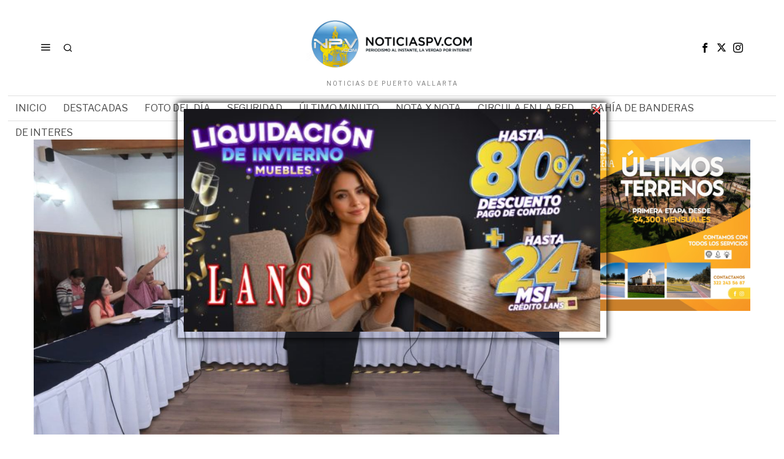

--- FILE ---
content_type: text/html; charset=UTF-8
request_url: https://www.noticiaspv.com.mx/aprueban-dictamen-para-reparacion-del-malecon/
body_size: 24466
content:
<!DOCTYPE html>
<html lang="es" prefix="og: https://ogp.me/ns#" xmlns:og="http://ogp.me/ns#" xmlns:fb="http://ogp.me/ns/fb#" class="no-js">
<head>
		<!-- Google tag (gtag.js) -->
<script async src="https://www.googletagmanager.com/gtag/js?id=G-TP82QD15K6"></script>
<script>
  window.dataLayer = window.dataLayer || [];
  function gtag(){dataLayer.push(arguments);}
  gtag('js', new Date());

  gtag('config', 'G-TP82QD15K6');
</script>
	<script async src="https://pagead2.googlesyndication.com/pagead/js/adsbygoogle.js?client=ca-pub-5766185789019617"crossorigin="anonymous"></script>
	<meta charset="UTF-8">
	<meta name="viewport" content="width=device-width, initial-scale=1.0">
	<link rel="profile" href="https://gmpg.org/xfn/11">
    
	<!--[if lt IE 9]>
	<script src="https://www.noticiaspv.com.mx:8089/wp-content/themes/fox/js/html5.js"></script>
	<![endif]-->
    
    <script>
    document.addEventListener('DOMContentLoaded',function(){
        var fox56_async_css = document.querySelectorAll('link[media="fox56_async"],style[media="fox56_async"]')
        if ( ! fox56_async_css ) {
            return;
        }
        for( var link of fox56_async_css ) {
            link.setAttribute('media','all')
        }
    });
</script>

<!-- Optimización para motores de búsqueda de Rank Math -  https://rankmath.com/ -->
<title>Aprueban dictamen para reparación del Malecón ~ NoticiasPV</title>
<meta name="robots" content="index, follow, max-snippet:-1, max-video-preview:-1, max-image-preview:large"/>
<link rel="canonical" href="https://www.noticiaspv.com.mx/aprueban-dictamen-para-reparacion-del-malecon/" />
<meta property="og:locale" content="es_ES" />
<meta property="og:type" content="article" />
<meta property="og:title" content="Aprueban dictamen para reparación del Malecón ~ NoticiasPV" />
<meta property="og:description" content="A raíz de los daños provocados por altos oleajes tras el paso de fenómenos meteorológicos En sesión ordinaria de la Comisión de Turismo y Desarrollo Económico en coadyuvancia con las Comisiones de Medio Ambiente y de Servicios Públicos, se aprobó este miércoles el dictamen derivado de una iniciativa de acuerdo edilicio para que se lleve a cabo la reparación del Malecón de Puerto Vallarta, debido a los daños que sufrió producto de los altos oleajes que dejaron a su paso diversos fenómenos meteorológicos. La regidora Carla Verenice Esparza Quintero, quien preside la primera de las comisiones en mención, indicó que" />
<meta property="og:url" content="https://www.noticiaspv.com.mx/aprueban-dictamen-para-reparacion-del-malecon/" />
<meta property="og:site_name" content="NoticiasPV" />
<meta property="article:publisher" content="https://www.facebook.com/NoticiasPV/" />
<meta property="article:section" content="Último Minuto" />
<meta property="og:image" content="https://www.noticiaspv.com.mx:8089/wp-content/uploads/2023/01/COMUNICADOS001-58.jpg" />
<meta property="og:image:secure_url" content="https://www.noticiaspv.com.mx:8089/wp-content/uploads/2023/01/COMUNICADOS001-58.jpg" />
<meta property="og:image:width" content="1280" />
<meta property="og:image:height" content="720" />
<meta property="og:image:alt" content="Aprueban dictamen para reparación del Malecón" />
<meta property="og:image:type" content="image/jpeg" />
<meta property="article:published_time" content="2023-01-25T16:53:48-06:00" />
<meta name="twitter:card" content="summary_large_image" />
<meta name="twitter:title" content="Aprueban dictamen para reparación del Malecón ~ NoticiasPV" />
<meta name="twitter:description" content="A raíz de los daños provocados por altos oleajes tras el paso de fenómenos meteorológicos En sesión ordinaria de la Comisión de Turismo y Desarrollo Económico en coadyuvancia con las Comisiones de Medio Ambiente y de Servicios Públicos, se aprobó este miércoles el dictamen derivado de una iniciativa de acuerdo edilicio para que se lleve a cabo la reparación del Malecón de Puerto Vallarta, debido a los daños que sufrió producto de los altos oleajes que dejaron a su paso diversos fenómenos meteorológicos. La regidora Carla Verenice Esparza Quintero, quien preside la primera de las comisiones en mención, indicó que" />
<meta name="twitter:site" content="@noticiaspv" />
<meta name="twitter:creator" content="@noticiaspv" />
<meta name="twitter:image" content="https://www.noticiaspv.com.mx:8089/wp-content/uploads/2023/01/COMUNICADOS001-58.jpg" />
<script type="application/ld+json" class="rank-math-schema">{"@context":"https://schema.org","@graph":[{"@type":"Organization","@id":"https://www.noticiaspv.com.mx/#organization","name":"Noticias Puerto Vallarta","url":"https://www.noticiaspv.com.mx","sameAs":["https://www.facebook.com/NoticiasPV/","https://twitter.com/noticiaspv"]},{"@type":"WebSite","@id":"https://www.noticiaspv.com.mx/#website","url":"https://www.noticiaspv.com.mx","name":"NoticiasPV","alternateName":"NoticiasPV Nayarit","publisher":{"@id":"https://www.noticiaspv.com.mx/#organization"},"inLanguage":"es"},{"@type":"ImageObject","@id":"https://www.noticiaspv.com.mx:8089/wp-content/uploads/2023/01/COMUNICADOS001-58.jpg","url":"https://www.noticiaspv.com.mx:8089/wp-content/uploads/2023/01/COMUNICADOS001-58.jpg","width":"1280","height":"720","inLanguage":"es"},{"@type":"WebPage","@id":"https://www.noticiaspv.com.mx/aprueban-dictamen-para-reparacion-del-malecon/#webpage","url":"https://www.noticiaspv.com.mx/aprueban-dictamen-para-reparacion-del-malecon/","name":"Aprueban dictamen para reparaci\u00f3n del Malec\u00f3n ~ NoticiasPV","datePublished":"2023-01-25T16:53:48-06:00","dateModified":"2023-01-25T16:53:48-06:00","isPartOf":{"@id":"https://www.noticiaspv.com.mx/#website"},"primaryImageOfPage":{"@id":"https://www.noticiaspv.com.mx:8089/wp-content/uploads/2023/01/COMUNICADOS001-58.jpg"},"inLanguage":"es"},{"@type":"Person","@id":"https://www.noticiaspv.com.mx/author/redaccion/","name":"Comunicado","url":"https://www.noticiaspv.com.mx/author/redaccion/","image":{"@type":"ImageObject","@id":"https://www.noticiaspv.com.mx:8089/wp-content/uploads/2025/11/339271618_528260102840319_6216151514335432110_n-100x100.png","url":"https://www.noticiaspv.com.mx:8089/wp-content/uploads/2025/11/339271618_528260102840319_6216151514335432110_n-100x100.png","caption":"Comunicado","inLanguage":"es"},"sameAs":["http://www.noticiaspv.com"],"worksFor":{"@id":"https://www.noticiaspv.com.mx/#organization"}},{"@type":"BlogPosting","headline":"Aprueban dictamen para reparaci\u00f3n del Malec\u00f3n ~ NoticiasPV","datePublished":"2023-01-25T16:53:48-06:00","dateModified":"2023-01-25T16:53:48-06:00","author":{"@id":"https://www.noticiaspv.com.mx/author/redaccion/","name":"Comunicado"},"publisher":{"@id":"https://www.noticiaspv.com.mx/#organization"},"description":"En sesi\u00f3n ordinaria de la Comisi\u00f3n de Turismo y Desarrollo Econ\u00f3mico en coadyuvancia con las Comisiones de Medio Ambiente y de Servicios P\u00fablicos, se aprob\u00f3 este mi\u00e9rcoles el dictamen derivado de una iniciativa de acuerdo edilicio para que se lleve a cabo la reparaci\u00f3n del Malec\u00f3n de Puerto Vallarta, debido a los da\u00f1os que sufri\u00f3 producto de los altos oleajes que dejaron a su paso diversos fen\u00f3menos meteorol\u00f3gicos.","name":"Aprueban dictamen para reparaci\u00f3n del Malec\u00f3n ~ NoticiasPV","@id":"https://www.noticiaspv.com.mx/aprueban-dictamen-para-reparacion-del-malecon/#richSnippet","isPartOf":{"@id":"https://www.noticiaspv.com.mx/aprueban-dictamen-para-reparacion-del-malecon/#webpage"},"image":{"@id":"https://www.noticiaspv.com.mx:8089/wp-content/uploads/2023/01/COMUNICADOS001-58.jpg"},"inLanguage":"es","mainEntityOfPage":{"@id":"https://www.noticiaspv.com.mx/aprueban-dictamen-para-reparacion-del-malecon/#webpage"}}]}</script>
<!-- /Plugin Rank Math WordPress SEO -->

<link rel='dns-prefetch' href='//fonts.googleapis.com' />
<link rel="alternate" type="application/rss+xml" title="NoticiasPV &raquo; Feed" href="https://www.noticiaspv.com.mx/feed/" />
<link rel="alternate" type="application/rss+xml" title="NoticiasPV &raquo; Feed de los comentarios" href="https://www.noticiaspv.com.mx/comments/feed/" />
<link rel="alternate" title="oEmbed (JSON)" type="application/json+oembed" href="https://www.noticiaspv.com.mx/wp-json/oembed/1.0/embed?url=https%3A%2F%2Fwww.noticiaspv.com.mx%2Faprueban-dictamen-para-reparacion-del-malecon%2F" />
<link rel="alternate" title="oEmbed (XML)" type="text/xml+oembed" href="https://www.noticiaspv.com.mx/wp-json/oembed/1.0/embed?url=https%3A%2F%2Fwww.noticiaspv.com.mx%2Faprueban-dictamen-para-reparacion-del-malecon%2F&#038;format=xml" />
<style id='wp-img-auto-sizes-contain-inline-css'>
img:is([sizes=auto i],[sizes^="auto," i]){contain-intrinsic-size:3000px 1500px}
/*# sourceURL=wp-img-auto-sizes-contain-inline-css */
</style>

<style id='wp-emoji-styles-inline-css'>

	img.wp-smiley, img.emoji {
		display: inline !important;
		border: none !important;
		box-shadow: none !important;
		height: 1em !important;
		width: 1em !important;
		margin: 0 0.07em !important;
		vertical-align: -0.1em !important;
		background: none !important;
		padding: 0 !important;
	}
/*# sourceURL=wp-emoji-styles-inline-css */
</style>
<link rel='stylesheet' id='wp-block-library-css' href='https://www.noticiaspv.com.mx:8089/wp-includes/css/dist/block-library/style.min.css?ver=6.9' media='all' />
<style id='global-styles-inline-css'>
:root{--wp--preset--aspect-ratio--square: 1;--wp--preset--aspect-ratio--4-3: 4/3;--wp--preset--aspect-ratio--3-4: 3/4;--wp--preset--aspect-ratio--3-2: 3/2;--wp--preset--aspect-ratio--2-3: 2/3;--wp--preset--aspect-ratio--16-9: 16/9;--wp--preset--aspect-ratio--9-16: 9/16;--wp--preset--color--black: #000000;--wp--preset--color--cyan-bluish-gray: #abb8c3;--wp--preset--color--white: #ffffff;--wp--preset--color--pale-pink: #f78da7;--wp--preset--color--vivid-red: #cf2e2e;--wp--preset--color--luminous-vivid-orange: #ff6900;--wp--preset--color--luminous-vivid-amber: #fcb900;--wp--preset--color--light-green-cyan: #7bdcb5;--wp--preset--color--vivid-green-cyan: #00d084;--wp--preset--color--pale-cyan-blue: #8ed1fc;--wp--preset--color--vivid-cyan-blue: #0693e3;--wp--preset--color--vivid-purple: #9b51e0;--wp--preset--gradient--vivid-cyan-blue-to-vivid-purple: linear-gradient(135deg,rgb(6,147,227) 0%,rgb(155,81,224) 100%);--wp--preset--gradient--light-green-cyan-to-vivid-green-cyan: linear-gradient(135deg,rgb(122,220,180) 0%,rgb(0,208,130) 100%);--wp--preset--gradient--luminous-vivid-amber-to-luminous-vivid-orange: linear-gradient(135deg,rgb(252,185,0) 0%,rgb(255,105,0) 100%);--wp--preset--gradient--luminous-vivid-orange-to-vivid-red: linear-gradient(135deg,rgb(255,105,0) 0%,rgb(207,46,46) 100%);--wp--preset--gradient--very-light-gray-to-cyan-bluish-gray: linear-gradient(135deg,rgb(238,238,238) 0%,rgb(169,184,195) 100%);--wp--preset--gradient--cool-to-warm-spectrum: linear-gradient(135deg,rgb(74,234,220) 0%,rgb(151,120,209) 20%,rgb(207,42,186) 40%,rgb(238,44,130) 60%,rgb(251,105,98) 80%,rgb(254,248,76) 100%);--wp--preset--gradient--blush-light-purple: linear-gradient(135deg,rgb(255,206,236) 0%,rgb(152,150,240) 100%);--wp--preset--gradient--blush-bordeaux: linear-gradient(135deg,rgb(254,205,165) 0%,rgb(254,45,45) 50%,rgb(107,0,62) 100%);--wp--preset--gradient--luminous-dusk: linear-gradient(135deg,rgb(255,203,112) 0%,rgb(199,81,192) 50%,rgb(65,88,208) 100%);--wp--preset--gradient--pale-ocean: linear-gradient(135deg,rgb(255,245,203) 0%,rgb(182,227,212) 50%,rgb(51,167,181) 100%);--wp--preset--gradient--electric-grass: linear-gradient(135deg,rgb(202,248,128) 0%,rgb(113,206,126) 100%);--wp--preset--gradient--midnight: linear-gradient(135deg,rgb(2,3,129) 0%,rgb(40,116,252) 100%);--wp--preset--font-size--small: 13px;--wp--preset--font-size--medium: 20px;--wp--preset--font-size--large: 36px;--wp--preset--font-size--x-large: 42px;--wp--preset--spacing--20: 0.44rem;--wp--preset--spacing--30: 0.67rem;--wp--preset--spacing--40: 1rem;--wp--preset--spacing--50: 1.5rem;--wp--preset--spacing--60: 2.25rem;--wp--preset--spacing--70: 3.38rem;--wp--preset--spacing--80: 5.06rem;--wp--preset--shadow--natural: 6px 6px 9px rgba(0, 0, 0, 0.2);--wp--preset--shadow--deep: 12px 12px 50px rgba(0, 0, 0, 0.4);--wp--preset--shadow--sharp: 6px 6px 0px rgba(0, 0, 0, 0.2);--wp--preset--shadow--outlined: 6px 6px 0px -3px rgb(255, 255, 255), 6px 6px rgb(0, 0, 0);--wp--preset--shadow--crisp: 6px 6px 0px rgb(0, 0, 0);}:where(.is-layout-flex){gap: 0.5em;}:where(.is-layout-grid){gap: 0.5em;}body .is-layout-flex{display: flex;}.is-layout-flex{flex-wrap: wrap;align-items: center;}.is-layout-flex > :is(*, div){margin: 0;}body .is-layout-grid{display: grid;}.is-layout-grid > :is(*, div){margin: 0;}:where(.wp-block-columns.is-layout-flex){gap: 2em;}:where(.wp-block-columns.is-layout-grid){gap: 2em;}:where(.wp-block-post-template.is-layout-flex){gap: 1.25em;}:where(.wp-block-post-template.is-layout-grid){gap: 1.25em;}.has-black-color{color: var(--wp--preset--color--black) !important;}.has-cyan-bluish-gray-color{color: var(--wp--preset--color--cyan-bluish-gray) !important;}.has-white-color{color: var(--wp--preset--color--white) !important;}.has-pale-pink-color{color: var(--wp--preset--color--pale-pink) !important;}.has-vivid-red-color{color: var(--wp--preset--color--vivid-red) !important;}.has-luminous-vivid-orange-color{color: var(--wp--preset--color--luminous-vivid-orange) !important;}.has-luminous-vivid-amber-color{color: var(--wp--preset--color--luminous-vivid-amber) !important;}.has-light-green-cyan-color{color: var(--wp--preset--color--light-green-cyan) !important;}.has-vivid-green-cyan-color{color: var(--wp--preset--color--vivid-green-cyan) !important;}.has-pale-cyan-blue-color{color: var(--wp--preset--color--pale-cyan-blue) !important;}.has-vivid-cyan-blue-color{color: var(--wp--preset--color--vivid-cyan-blue) !important;}.has-vivid-purple-color{color: var(--wp--preset--color--vivid-purple) !important;}.has-black-background-color{background-color: var(--wp--preset--color--black) !important;}.has-cyan-bluish-gray-background-color{background-color: var(--wp--preset--color--cyan-bluish-gray) !important;}.has-white-background-color{background-color: var(--wp--preset--color--white) !important;}.has-pale-pink-background-color{background-color: var(--wp--preset--color--pale-pink) !important;}.has-vivid-red-background-color{background-color: var(--wp--preset--color--vivid-red) !important;}.has-luminous-vivid-orange-background-color{background-color: var(--wp--preset--color--luminous-vivid-orange) !important;}.has-luminous-vivid-amber-background-color{background-color: var(--wp--preset--color--luminous-vivid-amber) !important;}.has-light-green-cyan-background-color{background-color: var(--wp--preset--color--light-green-cyan) !important;}.has-vivid-green-cyan-background-color{background-color: var(--wp--preset--color--vivid-green-cyan) !important;}.has-pale-cyan-blue-background-color{background-color: var(--wp--preset--color--pale-cyan-blue) !important;}.has-vivid-cyan-blue-background-color{background-color: var(--wp--preset--color--vivid-cyan-blue) !important;}.has-vivid-purple-background-color{background-color: var(--wp--preset--color--vivid-purple) !important;}.has-black-border-color{border-color: var(--wp--preset--color--black) !important;}.has-cyan-bluish-gray-border-color{border-color: var(--wp--preset--color--cyan-bluish-gray) !important;}.has-white-border-color{border-color: var(--wp--preset--color--white) !important;}.has-pale-pink-border-color{border-color: var(--wp--preset--color--pale-pink) !important;}.has-vivid-red-border-color{border-color: var(--wp--preset--color--vivid-red) !important;}.has-luminous-vivid-orange-border-color{border-color: var(--wp--preset--color--luminous-vivid-orange) !important;}.has-luminous-vivid-amber-border-color{border-color: var(--wp--preset--color--luminous-vivid-amber) !important;}.has-light-green-cyan-border-color{border-color: var(--wp--preset--color--light-green-cyan) !important;}.has-vivid-green-cyan-border-color{border-color: var(--wp--preset--color--vivid-green-cyan) !important;}.has-pale-cyan-blue-border-color{border-color: var(--wp--preset--color--pale-cyan-blue) !important;}.has-vivid-cyan-blue-border-color{border-color: var(--wp--preset--color--vivid-cyan-blue) !important;}.has-vivid-purple-border-color{border-color: var(--wp--preset--color--vivid-purple) !important;}.has-vivid-cyan-blue-to-vivid-purple-gradient-background{background: var(--wp--preset--gradient--vivid-cyan-blue-to-vivid-purple) !important;}.has-light-green-cyan-to-vivid-green-cyan-gradient-background{background: var(--wp--preset--gradient--light-green-cyan-to-vivid-green-cyan) !important;}.has-luminous-vivid-amber-to-luminous-vivid-orange-gradient-background{background: var(--wp--preset--gradient--luminous-vivid-amber-to-luminous-vivid-orange) !important;}.has-luminous-vivid-orange-to-vivid-red-gradient-background{background: var(--wp--preset--gradient--luminous-vivid-orange-to-vivid-red) !important;}.has-very-light-gray-to-cyan-bluish-gray-gradient-background{background: var(--wp--preset--gradient--very-light-gray-to-cyan-bluish-gray) !important;}.has-cool-to-warm-spectrum-gradient-background{background: var(--wp--preset--gradient--cool-to-warm-spectrum) !important;}.has-blush-light-purple-gradient-background{background: var(--wp--preset--gradient--blush-light-purple) !important;}.has-blush-bordeaux-gradient-background{background: var(--wp--preset--gradient--blush-bordeaux) !important;}.has-luminous-dusk-gradient-background{background: var(--wp--preset--gradient--luminous-dusk) !important;}.has-pale-ocean-gradient-background{background: var(--wp--preset--gradient--pale-ocean) !important;}.has-electric-grass-gradient-background{background: var(--wp--preset--gradient--electric-grass) !important;}.has-midnight-gradient-background{background: var(--wp--preset--gradient--midnight) !important;}.has-small-font-size{font-size: var(--wp--preset--font-size--small) !important;}.has-medium-font-size{font-size: var(--wp--preset--font-size--medium) !important;}.has-large-font-size{font-size: var(--wp--preset--font-size--large) !important;}.has-x-large-font-size{font-size: var(--wp--preset--font-size--x-large) !important;}
/*# sourceURL=global-styles-inline-css */
</style>

<style id='classic-theme-styles-inline-css'>
/*! This file is auto-generated */
.wp-block-button__link{color:#fff;background-color:#32373c;border-radius:9999px;box-shadow:none;text-decoration:none;padding:calc(.667em + 2px) calc(1.333em + 2px);font-size:1.125em}.wp-block-file__button{background:#32373c;color:#fff;text-decoration:none}
/*# sourceURL=/wp-includes/css/classic-themes.min.css */
</style>
<link rel='stylesheet' id='wp-polls-css' href='https://www.noticiaspv.com.mx:8089/wp-content/plugins/wp-polls/polls-css.css?ver=2.77.3' media='all' />
<style id='wp-polls-inline-css'>
.wp-polls .pollbar {
	margin: 1px;
	font-size: 6px;
	line-height: 8px;
	height: 8px;
	background: #009ac0;
	border: 1px solid #009ac0;
}

/*# sourceURL=wp-polls-inline-css */
</style>
<link rel='stylesheet' id='wppopups-base-css' href='https://www.noticiaspv.com.mx:8089/wp-content/plugins/wp-popups-lite/src/assets/css/wppopups-base.css?ver=2.2.0.3' media='all' />
<link crossorigin="anonymous" rel='stylesheet' id='fox-google-fonts-css' href='https://fonts.googleapis.com/css?family=Bodoni+Moda%3A700%7CLibre+Franklin%3Aregular%2C900%2C700%7CTinos%3Aregular%2C700%7CLora%3Aregular&#038;display=swap&#038;ver=6.9' media='all' />
<link rel='stylesheet' id='fox-icon56-v68-loading-css' href='https://www.noticiaspv.com.mx:8089/wp-content/themes/fox/css56/icon56-v68-loading.css?ver=6.9' media='all' />
<link rel='stylesheet' id='fox-common-css' href='https://www.noticiaspv.com.mx:8089/wp-content/themes/fox/css56/common.css?ver=6.9' media='all' />
<link rel='stylesheet' id='fox-common-below-css' href='https://www.noticiaspv.com.mx:8089/wp-content/themes/fox/css56/common-below.css?ver=6.9' media='all' />
<link rel='stylesheet' id='fox-header-above-css' href='https://www.noticiaspv.com.mx:8089/wp-content/themes/fox/css56/header-above.css?ver=6.9' media='all' />
<link rel='stylesheet' id='fox-header-below-css' href='https://www.noticiaspv.com.mx:8089/wp-content/themes/fox/css56/header-below.css?ver=6.9' media='all' />
<link rel='stylesheet' id='fox-footer-css' href='https://www.noticiaspv.com.mx:8089/wp-content/themes/fox/css56/footer.css?ver=6.9' media='all' />
<link rel='stylesheet' id='fox-widgets-css' href='https://www.noticiaspv.com.mx:8089/wp-content/themes/fox/css56/widgets.css?ver=6.9' media='all' />
<link rel='stylesheet' id='fox-builder-common-css' href='https://www.noticiaspv.com.mx:8089/wp-content/themes/fox/css56/builder/common.css?ver=6.9' media='all' />
<link rel='stylesheet' id='fox-builder-grid-css' href='https://www.noticiaspv.com.mx:8089/wp-content/themes/fox/css56/builder/grid.css?ver=6.9' media='all' />
<link rel='stylesheet' id='fox-builder-list-css' href='https://www.noticiaspv.com.mx:8089/wp-content/themes/fox/css56/builder/list.css?ver=6.9' media='all' />
<link rel='stylesheet' id='fox-builder-masonry-css' href='https://www.noticiaspv.com.mx:8089/wp-content/themes/fox/css56/builder/masonry.css?ver=6.9' media='all' />
<link rel='stylesheet' id='fox-builder-carousel-css' href='https://www.noticiaspv.com.mx:8089/wp-content/themes/fox/css56/builder/carousel.css?ver=6.9' media='all' />
<link rel='stylesheet' id='fox-builder-group-css' href='https://www.noticiaspv.com.mx:8089/wp-content/themes/fox/css56/builder/group.css?ver=6.9' media='all' />
<link rel='stylesheet' id='fox-builder-others-css' href='https://www.noticiaspv.com.mx:8089/wp-content/themes/fox/css56/builder/others.css?ver=6.9' media='all' />
<link rel='stylesheet' id='fox-misc-css' href='https://www.noticiaspv.com.mx:8089/wp-content/themes/fox/css56/misc.css?ver=6.9' media='all' />
<link rel='stylesheet' id='fox-single-above-css' href='https://www.noticiaspv.com.mx:8089/wp-content/themes/fox/css56/single-above.css?ver=6.9' media='all' />
<link rel='stylesheet' id='fox-tooltipster-css' href='https://www.noticiaspv.com.mx:8089/wp-content/themes/fox/css56/tooltipster.css?ver=6.9' media='all' />
<link rel='stylesheet' id='fox-lightbox-css' href='https://www.noticiaspv.com.mx:8089/wp-content/themes/fox/css56/lightbox.css?ver=6.9' media='all' />
<link rel='stylesheet' id='fox-single-below-css' href='https://www.noticiaspv.com.mx:8089/wp-content/themes/fox/css56/single-below.css?ver=6.9' media='all' />
<style id='style56-inline-css'>
:root{--font-body:"Libre Franklin", sans-serif;}:root{--font-heading:"Tinos", serif;}:root{--font-nav:"Libre Franklin", sans-serif;}
/*# sourceURL=style56-inline-css */
</style>
<script src="https://www.noticiaspv.com.mx:8089/wp-includes/js/jquery/jquery.min.js?ver=3.7.1" id="jquery-core-js"></script>
<script src="https://www.noticiaspv.com.mx:8089/wp-includes/js/jquery/jquery-migrate.min.js?ver=3.4.1" id="jquery-migrate-js"></script>
<link rel="https://api.w.org/" href="https://www.noticiaspv.com.mx/wp-json/" /><link rel="alternate" title="JSON" type="application/json" href="https://www.noticiaspv.com.mx/wp-json/wp/v2/posts/1072835" /><link rel="EditURI" type="application/rsd+xml" title="RSD" href="https://www.noticiaspv.com.mx:8089/xmlrpc.php?rsd" />
<meta name="generator" content="WordPress 6.9" />
<link rel='shortlink' href='https://www.noticiaspv.com.mx/?p=1072835' />
    <style id="css-preview">
        .topbar56 .container .row { height : 32px ;} .topbar56 { border-bottom-width : 0px ;} .topbar56 { border-top-width : 0px ;} .topbar56__container { border-bottom-width : 0px ;} .topbar56__container { border-top-width : 0px ;} .main_header56 .container { padding-top : 14px ;} .main_header56 .container { padding-bottom : 14px ;} .main_header56 { border-bottom-width : 0px ;} .main_header56__container { border-bottom-width : 0px ;} .header_bottom56 .container .row { height : 40px ;} .header_bottom56 { border-bottom-width : 0px ;} .header_bottom56 { border-top-width : 0px ;} .header_bottom56__container { border-bottom-width : 1px ;} .header_bottom56__container { border-top-width : 1px ;} .header_bottom56, .header_bottom56__container { border-color : #e0e0e0 ;} .header_desktop56 .logo56 img { width : 320px ;} .header_mobile56 .logo56 img { height : 24px ;} .text-logo { font-family : Bodoni Moda ;} .text-logo { font-weight : 700 ;} .text-logo { font-style : normal ;} .text-logo { font-size : 50px ;} .text-logo { line-height : 1.1 ;} .text-logo { letter-spacing : 0px ;} .text-logo { text-transform : none ;} .site-description { margin-top : 0px ;} .site-description { color : #797979 ;} .slogan { font-family : var(--font-body) ;} .slogan { font-weight : 400 ;} .slogan { font-style : normal ;} .slogan { font-size : 10px ;} .slogan { line-height : 1.1 ;} .slogan { letter-spacing : 2px ;} .slogan { text-transform : uppercase ;} .header56__social li + li { margin-left : 3px ;} .header56__social a { width : 24px ;} .header56__social a { height : 24px ;} .header56__social a { font-size : 16px ;} .header56__social a img { width : 16px ;} .header56__social a { border-radius : 0px ;} .header56__social a { border-width : 0px ;} .search-btn img, .searchform button img { width : 32px ;} .header56__search .search-btn { font-size : 16px ;} .header56__btn__1 { border-width : 1px ;} .header56__btn__1 { border-radius : 0px ;} .header56__btn__2 { border-width : 1px ;} .header56__btn__2 { border-radius : 0px ;} .hamburger--type-icon { font-size : 18px ;} .hamburger--type-icon { width : 40px ;} .hamburger--type-icon { height : 40px ;} .hamburger--type-icon { border-width : 0px ;} .hamburger--type-icon { border-radius : 0px ;} .hamburger--type-image { width : 40px ;} .mainnav ul.menu > li > a { padding-left : 12px ;} .mainnav ul.menu > li > a { padding-right : 12px ;} .mainnav ul.menu > li > a { font-weight : 400 ;} .mainnav ul.menu > li > a { font-size : 16px ;} .mainnav ul.menu > li > a { letter-spacing : 0px ;} .mainnav ul.menu > li > a { text-transform : uppercase ;} .mainnav ul.menu > li > a { line-height : 40px ;} .mainnav ul.menu > li > a { color : #494949 ;} .mainnav ul.menu > li > a:hover { color : #000000 ;} .mainnav ul.menu > li.current-menu-item > a, .mainnav ul.menu > li.current-menu-ancestor > a { color : #000000 ;} .mainnav ul.menu > li > a:after { width : 100% ;} .mainnav ul.menu > li > a:after { left : calc((100% - 100%)/2) ;} .mainnav ul.menu > li > a:after { height : 2px ;} .mainnav .mk { color : #cccccc ;} .mainnav .mk { font-size : 14px ;} .mainnav .mk { margin-left : 3px ;} .mainnav ul.sub-menu { width : 180px ;} .mega.column-2 > .sub-menu { width : calc(2*180px) ;} .mega.column-3 > .sub-menu { width : calc(3*180px) ;} .mainnav ul.sub-menu, .mainnav li.mega > .submenu-display-items .post-nav-item-title { font-style : normal ;} .mainnav ul.sub-menu, .mainnav li.mega > .submenu-display-items .post-nav-item-title { font-size : 12px ;} .mainnav ul.sub-menu { background : #fff ;} .mainnav ul.sub-menu { padding-top : 0px ;} .mainnav ul.sub-menu { padding-bottom : 0px ;} .mainnav ul.sub-menu { padding-left : 0px ;} .mainnav ul.sub-menu { padding-right : 0px ;} .mainnav ul.sub-menu { border-top-width : 1px ;} .mainnav ul.sub-menu { border-right-width : 1px ;} .mainnav ul.sub-menu { border-bottom-width : 1px ;} .mainnav ul.sub-menu { border-left-width : 1px ;} .mainnav ul.sub-menu { border-radius : 0px ;} .mainnav ul.sub-menu { box-shadow : 0 5px 20px rgba(0,0,0,0.0) ;} .mainnav ul.menu > li.menu-item-has-children:after,.mainnav ul.menu > li.mega:after { border-bottom-color : #fff ;} .mainnav ul.menu > li.menu-item-has-children:before,.mainnav ul.menu > li.mega:before { border-bottom-color : #ccc ;} .mainnav ul.sub-menu a { padding-left : 12px ;} .mainnav ul.sub-menu a { padding-right : 12px ;} .mainnav ul.sub-menu a { line-height : 28px ;} .mainnav ul.sub-menu a:hover { color : #111111 ;} .mainnav ul.sub-menu a:hover { background-color : #f0f0f0 ;} .mainnav ul.sub-menu li { border-top-color : #e0e0e0 ;} .mainnav li.mega .sub-menu > li:before { border-left-color : #e0e0e0 ;} .header_mobile56 .container .row, .header_mobile56__height { height : 54px ;} .header_mobile56 { background-color : #fff ;} .header_mobile56 { border-bottom-width : 0px ;} .header_mobile56 { border-top-width : 0px ;} .header_mobile56 { box-shadow : 0 4px 10px rgba(0,0,0,0.0) ;} .offcanvas56 { width : 320px ;} .offcanvas56__overlay { background : rgba(0,0,0,0.5) ;} .offcanvas56 { padding-top : 16px ;} .offcanvas56 { padding-bottom : 16px ;} .offcanvas56 { padding-left : 16px ;} .offcanvas56 { padding-right : 16px ;} .offcanvas56__element + .offcanvas56__element { margin-top : 20px ;} .offcanvasnav56 ul.sub-menu, .offcanvasnav56 li + li { border-top-width : 1px ;} .offcanvasnav56 ul.sub-menu, .offcanvasnav56 li + li { border-top-color : #DDDDDD ;} .offcanvasnav56 { font-weight : 400 ;} .offcanvasnav56 { font-style : normal ;} .offcanvasnav56 { font-size : 15px ;} .offcanvasnav56 { text-transform : none ;} .offcanvasnav56 a, .offcanvasnav56 .mk { line-height : 42px ;} .offcanvasnav56 .mk { width : 42px ;} .offcanvasnav56 .mk { height : 42px ;} .offcanvasnav56 a { padding-left : 0px ;} .offcanvasnav56 ul ul { font-family : var(--font-nav) ;} .offcanvasnav56 ul ul a, .offcanvasnav56 ul ul .mk { line-height : 32px ;} .offcanvasnav56 ul ul .mk { width : 32px ;} .offcanvasnav56 ul ul .mk { height : 32px ;} .masthead--sticky .masthead__wrapper.before-sticky { border-bottom-width : 1px ;} .masthead--sticky .masthead__wrapper.before-sticky { border-color : #e0e0e1 ;} .masthead--sticky .masthead__wrapper.before-sticky { box-shadow : 0 3px 10px rgba(0,0,0,0.0) ;} .minimal-logo img { height : 20px ;} .builder56 { padding-top : 20px ;} .builder56 { padding-bottom : 0px ;} .builder56__section + .builder56__section { margin-top : 24px ;} .heading56, .section-heading h2, .fox-heading .heading-title-main { font-family : var(--font-nav) ;} .heading56, .section-heading h2, .fox-heading .heading-title-main { font-weight : 900 ;} .heading56, .section-heading h2, .fox-heading .heading-title-main { font-style : normal ;} .heading56, .section-heading h2, .fox-heading .heading-title-main { font-size : 14px ;} .heading56, .section-heading h2, .fox-heading .heading-title-main { line-height : 1.3 ;} .heading56, .section-heading h2, .fox-heading .heading-title-main { letter-spacing : 1px ;} .heading56, .section-heading h2, .fox-heading .heading-title-main { text-transform : uppercase ;} .titlebar56__main { width : 600px ;} .titlebar56 .container { padding : 2em 0 ;} .titlebar56 { border-top-width : 0px ;} .titlebar56 { border-bottom-width : 0px ;} .titlebar56 .container { border-bottom-width : 1px ;} .titlebar56, .titlebar56 .container { border-color : #e0e0e0 ;} .titlebar56__title { font-family : var(--font-heading) ;} .titlebar56__title { font-size : 44px ;} .titlebar56__title { text-transform : none ;} .titlebar56__description { font-family : var(--font-body) ;} .toparea56 .blog56--grid { column-gap : 32px ;} .toparea56 .blog56--list { column-gap : 32px ;} .toparea56 .masonry-cell { padding-left : calc(32px/2) ;} .toparea56 .masonry-cell { padding-right : calc(32px/2) ;} .toparea56 .main-masonry { margin-left : calc(-32px/2) ;} .toparea56 .main-masonry { margin-right : calc(-32px/2) ;} .toparea56 .row56 { column-gap : 32px ;} .toparea56 .blog56__sep { column-gap : 32px ;} .toparea56 .blog56__sep__line { transform : translate( calc(32px/2), 0 ) ;} .toparea56 .carousel-cell { padding : 0 16px ;} .toparea56 .carousel56__container { margin : 0 -16px ;} .toparea56 .blog56--grid { row-gap : 32px ;} .toparea56 .blog56--list { row-gap : 32px ;} .toparea56 .masonry-cell { padding-top : 32px ;} .toparea56 .main-masonry { margin-top : -32px ;} .toparea56 .post56__sep__line { top : calc(-32px/2) ;} .toparea56 .blog56__sep__line { border-right-width : 0px ;} .toparea56 .post56__sep__line { border-top-width : 0px ;} .toparea56 .post56--list--thumb-percent .thumbnail56 { width : 54% ;} .toparea56 .post56--list--thumb-percent .thumbnail56 + .post56__text { width : calc(100% - 54%) ;} .toparea56 .post56--list--thumb-pixel .thumbnail56 { width : 400px ;} .toparea56 .post56--list--thumb-pixel .thumbnail56 + .post56__text { width : calc(100% - 400px) ;} .toparea56 .post56--list--thumb-left .thumbnail56 { padding-right : 45px ;} .toparea56 > .container > .blog56--list .post56--list--thumb-right .thumbnail56 { padding-left : 45px ;} .pagination56 .page-numbers { border-width : 0px ;} .pagination56 .page-numbers { border-radius : 0px ;} .pagination56 .page-numbers { font-family : var(--font-heading) ;} .pagination56 .page-numbers { background : rgba(0,0,0,.1) ;} .pagination56 .page-numbers:hover, .pagination56 .page-numbers.current { background : rgba(0,0,0,.2) ;} .post56__padding { padding-bottom : 80% ;} .post56__height { height : 320px ;} .post56__overlay { background : rgba(0,0,0,.3) ;} .blog56--grid { column-gap : 32px ;} .blog56--list { column-gap : 32px ;} .masonry-cell { padding-left : calc(32px/2) ;} .masonry-cell { padding-right : calc(32px/2) ;} .main-masonry { margin-left : calc(-32px/2) ;} .main-masonry { margin-right : calc(-32px/2) ;} .row56 { column-gap : 32px ;} .blog56__sep { column-gap : 32px ;} .blog56__sep__line { transform : translate( calc(32px/2), 0 ) ;} .blog56--grid { row-gap : 32px ;} .blog56--list { row-gap : 32px ;} .masonry-cell { padding-top : 32px ;} .main-masonry { margin-top : -32px ;} .post56__sep__line { top : calc(-32px/2) ;} .component56 + .component56 { margin-top : 8px ;} .thumbnail56 { margin-bottom : 10px ;} .title56 { margin-bottom : 10px ;} .excerpt56 { margin-bottom : 10px ;} .blog56__sep__line { border-right-width : 0px ;} .post56__sep__line { border-top-width : 1px ;} .post56__sep__line { border-color : #eaeaea ;} .post56 { border-radius : 0px ;} .post56 { box-shadow : 2px 8px 20px rgba(0,0,0,0.0) ;} .post56 .post56__text { padding : 0px ;} .post56--list--thumb-percent .thumbnail56 { width : 40% ;} .post56--list--thumb-percent .thumbnail56 + .post56__text { width : calc(100% - 40%) ;} .post56--list--thumb-pixel .thumbnail56 { width : 240px ;} .post56--list--thumb-pixel .thumbnail56 + .post56__text { width : calc(100% - 240px) ;} .post56--list--thumb-left .thumbnail56 { padding-right : 24px ;} .post56--list--thumb-right .thumbnail56 { padding-left : 24px ;} .thumbnail56 img, .thumbnail56__overlay { border-radius : 0px ;} .thumbnail56__overlay { background : #000 ;} .thumbnail56 .thumbnail56__hover-img { width : 40% ;} .title56 { font-family : var(--font-heading) ;} .title56 { font-style : normal ;} .title56 { font-size : 26px ;} .title56 a:hover { text-decoration : underline ;} .title56 a:hover { text-decoration-color : #cccccc ;} .excerpt56 { color : #555555 ;} .meta56__author a img { width : 32px ;} .meta56 { font-family : var(--font-nav) ;} .meta56 { font-weight : 400 ;} .meta56 { font-style : normal ;} .meta56 { font-size : 13px ;} .meta56 { text-transform : none ;} .meta56 { color : #999999 ;} .meta56 a { color : #999999 ;} .meta56 a:hover { color : #555555 ;} .meta56__category--fancy { font-family : var(--font-nav) ;} .meta56__category--fancy { font-weight : 700 ;} .meta56__category--fancy { font-style : normal ;} .meta56__category--fancy { font-size : 10px ;} .meta56__category--fancy { letter-spacing : 1px ;} .meta56__category--fancy { text-transform : uppercase ;} .single56__title { font-family : var(--font-heading) ;} .single56__title { font-weight : 400 ;} .single56__title { font-style : normal ;} .single56__title { font-size : 51px ;} .single56__subtitle { max-width : 600px ;} .single56__subtitle { color : #797979 ;} .single56__subtitle { font-family : var(--font-heading) ;} .single56__subtitle { font-weight : 400 ;} .single56__subtitle { font-style : normal ;} .single56__subtitle { font-size : 22px ;} .single56__subtitle { line-height : 1.4 ;} :root { --narrow-width : 660px ;} .single56__post_content { font-family : Lora ;} .single56__post_content { font-style : normal ;} .single56__post_content { font-size : 18px ;} .single56__post_content { line-height : 1.7 ;} .single56__heading { font-family : var(--font-nav) ;} .single56__heading { font-weight : 400 ;} .single56__heading { font-style : normal ;} .single56__heading { font-size : 20px ;} .single56__heading { letter-spacing : 0px ;} .single56__heading { text-transform : uppercase ;} .single56__heading { text-align : center ;} .single56--small-heading-normal .single56__heading { border-top-width : 1px ;} .authorbox56 { padding : 2em ;} .authorbox56 { border-top-width : 1px ;} .authorbox56 { border-right-width : 1px ;} .authorbox56 { border-bottom-width : 1px ;} .authorbox56 { border-left-width : 1px ;} .authorbox56 { border-color : #DDDDDD ;} .authorbox56__avatar { width : 90px ;} .authorbox56__text { width : calc(100% - 90px) ;} .authorbox56__name { margin-bottom : 10px ;} .authorbox56__name { font-weight : 700 ;} .authorbox56__name { font-size : 1.3em ;} .authorbox56__description { line-height : 1.4 ;} .terms56 a { font-weight : 700 ;} .terms56 a { font-size : 0,8em ;} .terms56 a { letter-spacing : 1px ;} .terms56 a { text-transform : uppercase ;} .terms56 a { line-height : 24px ;} .terms56 a { border-radius : 0px ;} .terms56 a { border-width : 0px ;} .terms56 a { color : #000 ;} .terms56 a { background : #fff ;} .singlenav56__post__bg { padding-bottom : 45% ;} .singlenav56--1cols .singlenav56__post__bg { padding-bottom : calc(45%/1.8) ;} .single56__related .title56 { font-size : 18px ;} .share56--inline a { width : 32px ;} .share56--inline a { height : 32px ;} .share56--full a { height : 32px ;} .share56 a { font-size : 18px ;} .share56--inline a { border-radius : 40px ;} .share56--full a { border-radius : 0px ;} .share56--inline li + li { margin-left : 8px ;} .share56--full ul { column-gap : 8px ;} .share56--custom a { color : #ffffff ;} .share56--custom a { background : #dddddd ;} .share56--custom a { border-width : 0px ;} .share56--custom a:hover { color : #000000 ;} .share56--custom a:hover { background : #eeeeee ;} .sidedock56__heading { background : #000 ;} .sidedock56__post .title56 { font-size : 18px ;} .progress56 { height : 3px ;} .footer_sidebar56 .widget + .widget { margin-top : 12px ;} .footer_sidebar56  .widget + .widget { padding-top : 12px ;} .footer56__col__sep { border-color : #e0e0e0 ;} .footer_sidebar56 { background-color : #fafafa ;} .footer_sidebar56 { border-top-width : 1px ;} .footer_sidebar56 { border-color : #eaeaea ;} .footer_bottom56 { background-color : #ffffff ;} .footer_bottom56 .container { padding : 20px 0 ;} .footer_bottom56 { border-top-width : 1px ;} .footer_bottom56 { border-color : #eaeaea ;} .footer56__logo img { width : 260px ;} .footer56__social li + li { margin-left : 3px ;} .footer56__social a { width : 24px ;} .footer56__social a { height : 24px ;} .footer56__social a { font-size : 16px ;} .footer56__social a img { width : 16px ;} .footer56__social a { border-radius : 0px ;} .footer56__social a { border-width : 0px ;} .footer56__nav li + li { margin-left : 10px ;} .footer56__nav a { font-size : 11px ;} .footer56__nav a { letter-spacing : 1px ;} .footer56__nav a { text-transform : uppercase ;} .scrollup56--noimage { border-width : 0px ;} body { font-weight : 400 ;} body { font-size : 15px ;} body { line-height : 1.5 ;} body { letter-spacing : 0px ;} body { text-transform : none ;} h1, h2, h3, h4, h5, h6 { font-weight : 700 ;} h1, h2, h3, h4, h5, h6 { line-height : 1.1 ;} h1, h2, h3, h4, h5, h6 { text-transform : none ;} h2 { font-size : 33px ;} h3 { font-size : 26px ;} h4 { font-size : 20px ;} body { color : #000000 ;} a { color : #31609c ;} a:hover { color : #31609c ;} :root { --border-color : #e0e0e1 ;} :root { --accent-color : #31609c ;} :root { --content-width : 1170px ;} .secondary56 .secondary56__sep { border-left-width : 0px ;} body { background-color : rgba(255,255,255,1) ;} body.layout-boxed #wi-all { background-size : cover ;} body.layout-boxed #wi-all { background-position : center center ;} body.layout-boxed #wi-all { background-attachment : scroll ;} body.layout-boxed #wi-all { background-repeat : no-repeat ;} body.layout-boxed #wi-all { border-top-width : 0px ;} body.layout-boxed #wi-all { border-right-width : 0px ;} body.layout-boxed #wi-all { border-bottom-width : 0px ;} body.layout-boxed #wi-all { border-left-width : 0px ;} :root { --button-border-radius : 0px ;} button,input[type="submit"],.btn56 { font-family : var(--font-nav) ;} button,input[type="submit"],.btn56 { font-weight : 700 ;} button,input[type="submit"],.btn56 { font-style : normal ;} button,input[type="submit"],.btn56 { font-size : 10px ;} button,input[type="submit"],.btn56 { letter-spacing : 2px ;} button,input[type="submit"],.btn56 { text-transform : uppercase ;} :root { --button-height : 48px ;} :root { --button-padding : 28px ;} :root { --button-shadow : 2px 8px 20px rgba(0,0,0,0.0) ;} :root { --button-hover-shadow : 2px 8px 20px rgba(0,0,0,0.0) ;} :root { --input-border-width : 1px ;} input[type="text"], input[type="number"], input[type="email"], input[type="url"], input[type="date"], input[type="password"], textarea, .fox-input { font-family : var(--font-nav) ;} input[type="text"], input[type="number"], input[type="email"], input[type="url"], input[type="date"], input[type="password"], textarea, .fox-input { font-style : normal ;} input[type="text"], input[type="number"], input[type="email"], input[type="url"], input[type="date"], input[type="password"], textarea, .fox-input { font-size : 12px ;} input[type="text"], input[type="number"], input[type="email"], input[type="url"], input[type="date"], input[type="password"], textarea, .fox-input { text-transform : none ;} :root { --input-border-radius : 1px ;} :root { --input-height : 46px ;} :root { --input-placeholder-opacity : 0.6 ;} :root { --input-background : #f0f0f0 ;} :root { --input-color : #777777 ;} :root { --input-border-color : #f0f0f0 ;} :root { --input-shadow : 2px 8px 20px rgba(0,0,0,0.0) ;} :root { --input-focus-background : #eaeaea ;} :root { --input-focus-border-color : #f0f0f0 ;} :root { --input-focus-shadow : 2px 8px 20px rgba(0,0,0,0.0) ;} .secondary56 .widget + .widget { margin-top : 20px ;} .secondary56 .widget + .widget { padding-top : 20px ;} .secondary56 .widget + .widget { border-top-width : 0px ;} .widget-title, .secondary56 .wp-block-heading { font-family : var(--font-nav) ;} .widget-title, .secondary56 .wp-block-heading { font-weight : 900 ;} .widget-title, .secondary56 .wp-block-heading { font-style : normal ;} .widget-title, .secondary56 .wp-block-heading { font-size : 10px ;} .widget-title, .secondary56 .wp-block-heading { letter-spacing : 1px ;} .widget-title, .secondary56 .wp-block-heading { text-transform : uppercase ;} .widget-title, .secondary56 .wp-block-heading { border-top-width : 0px ;} .widget-title, .secondary56 .wp-block-heading { border-right-width : 0px ;} .widget-title, .secondary56 .wp-block-heading { border-bottom-width : 0px ;} .widget-title, .secondary56 .wp-block-heading { border-left-width : 0px ;} .widget-title, .secondary56 .wp-block-heading { border-color : #e0e0e0 ;} .widget-title, .secondary56 .wp-block-heading { padding-top : 0px ;} .widget-title, .secondary56 .wp-block-heading { padding-right : 0px ;} .widget-title, .secondary56 .wp-block-heading { padding-bottom : 0px ;} .widget-title, .secondary56 .wp-block-heading { padding-left : 0px ;} .widget-title, .secondary56 .wp-block-heading { margin-top : 0px ;} .widget-title, .secondary56 .wp-block-heading { margin-right : 0px ;} .widget-title, .secondary56 .wp-block-heading { margin-bottom : 8px ;} .widget-title, .secondary56 .wp-block-heading { margin-left : 0px ;} :root { --list-widget-border-style : none ;} .widget_archive ul, .widget_nav_menu ul, .widget_meta ul, .widget_recent_entries ul, .widget_pages ul, .widget_categories ul, .widget_product_categories ul, .widget_recent_comments ul, ul.wp-block-categories-list, ul.wp-block-archives-list { font-family : var(--font-heading) ;} .widget_archive ul, .widget_nav_menu ul, .widget_meta ul, .widget_recent_entries ul, .widget_pages ul, .widget_categories ul, .widget_product_categories ul, .widget_recent_comments ul, ul.wp-block-categories-list, ul.wp-block-archives-list { font-weight : 400 ;} .widget_archive ul, .widget_nav_menu ul, .widget_meta ul, .widget_recent_entries ul, .widget_pages ul, .widget_categories ul, .widget_product_categories ul, .widget_recent_comments ul, ul.wp-block-categories-list, ul.wp-block-archives-list { font-size : 16px ;} .widget_archive ul, .widget_nav_menu ul, .widget_meta ul, .widget_recent_entries ul, .widget_pages ul, .widget_categories ul, .widget_product_categories ul, .widget_recent_comments ul, ul.wp-block-categories-list, ul.wp-block-archives-list { text-transform : none ;} :root { --list-widget-border-color : #e0e0e1 ;} :root { --list-widget-spacing : 6px ;} .single56--link-4 .single56__content a { text-decoration : none ;} .single56--link-4 .single56__content a { text-decoration-thickness : 1px ;} .single56--link-4 .single56__content a:hover { text-decoration : none ;} .single56--link-4 .single56__content a:hover { text-decoration-thickness : 1px ;} blockquote { font-family : var(--font-body) ;} blockquote { font-weight : 400 ;} blockquote { font-style : normal ;} blockquote { letter-spacing : 0px ;} blockquote { text-transform : none ;} blockquote { background : #EEEEEE ;} blockquote { border-top-width : 0px ;} blockquote { border-right-width : 0px ;} blockquote { border-bottom-width : 0px ;} blockquote { border-left-width : 2px ;} blockquote { border-color : #31609C ;} .wp-caption-text, .wp-element-caption, .single_thumbnail56 figcaption, .thumbnail56 figcaption, .wp-block-image figcaption, .blocks-gallery-caption { color : #797979 ;} .wp-caption-text, .single_thumbnail56 figcaption, .thumbnail56 figcaption, .wp-block-image figcaption, .blocks-gallery-caption { font-family : var(--font-body) ;} .wp-caption-text, .single_thumbnail56 figcaption, .thumbnail56 figcaption, .wp-block-image figcaption, .blocks-gallery-caption { font-style : normal ;} .wp-caption-text, .single_thumbnail56 figcaption, .thumbnail56 figcaption, .wp-block-image figcaption, .blocks-gallery-caption { font-size : 14px ;} .wi-dropcap,.enable-dropcap .dropcap-content > p:first-of-type:first-letter, p.has-drop-cap:not(:focus):first-letter { font-family : var(--font-heading) ;} .wi-dropcap,.enable-dropcap .dropcap-content > p:first-of-type:first-letter, p.has-drop-cap:not(:focus):first-letter { font-weight : 400 ;} :root { --darkmode-bg : #000 ;} :root { --darkmode-border-color : rgba(255,255,255,0.12) ;} .lamp56--icon .lamp56__part, .lamp56--icon_text .lamp56__part { height : 24px ;} .lamp56--icon .lamp56__part { width : 24px ;} .lamp56__part i { font-size : 18px ;}
@media(max-width:1024px) { .text-logo { font-size : 32px ;} .minimal-header { height : 54px ;} .builder56 { padding-top : 0px ;} .builder56 { padding-bottom : 0px ;} .builder56__section + .builder56__section { margin-top : 20px ;} .titlebar56__title { font-size : 32px ;} .toparea56 .blog56--grid { column-gap : 20px ;} .toparea56 .blog56--list { column-gap : 20px ;} .toparea56 .masonry-cell { padding-left : calc(20px/2) ;} .toparea56 .masonry-cell { padding-right : calc(20px/2) ;} .toparea56 .main-masonry { margin-left : calc(-20px/2) ;} .toparea56 .main-masonry { margin-right : calc(-20px/2) ;} .toparea56 .row56 { column-gap : 20px ;} .toparea56 .blog56__sep { column-gap : 20px ;} .toparea56 .blog56__sep__line { transform : translate( calc(20px/2), 0 ) ;} .toparea56 .carousel-cell { padding : 0 8px ;} .toparea56 .carousel56__container { margin : 0 -8px ;} .toparea56 .blog56--grid { row-gap : 20px ;} .toparea56 .blog56--list { row-gap : 20px ;} .toparea56 .masonry-cell { padding-top : 20px ;} .toparea56 .main-masonry { margin-top : -20px ;} .toparea56 .post56__sep__line { top : calc(-20px/2) ;} .toparea56 .post56--list--thumb-percent .thumbnail56 { width : 54% ;} .toparea56 .post56--list--thumb-percent .thumbnail56 + .post56__text { width : calc(100% - 54%) ;} .toparea56 .post56--list--thumb-pixel .thumbnail56 { width : 300px ;} .toparea56 .post56--list--thumb-pixel .thumbnail56 + .post56__text { width : calc(100% - 300px) ;} .toparea56 .post56--list--thumb-left .thumbnail56 { padding-right : 20px ;} .toparea56 > .container > .blog56--list .post56--list--thumb-right .thumbnail56 { padding-left : 20px ;} .post56__padding { padding-bottom : 80% ;} .post56__height { height : 320px ;} .blog56--grid { column-gap : 24px ;} .blog56--list { column-gap : 24px ;} .masonry-cell { padding-left : calc(24px/2) ;} .masonry-cell { padding-right : calc(24px/2) ;} .main-masonry { margin-left : calc(-24px/2) ;} .main-masonry { margin-right : calc(-24px/2) ;} .row56 { column-gap : 24px ;} .blog56__sep { column-gap : 24px ;} .blog56__sep__line { transform : translate( calc(24px/2), 0 ) ;} .blog56--grid { row-gap : 30px ;} .blog56--list { row-gap : 30px ;} .masonry-cell { padding-top : 30px ;} .main-masonry { margin-top : -30px ;} .post56__sep__line { top : calc(-30px/2) ;} .component56 + .component56 { margin-top : 8px ;} .thumbnail56 { margin-bottom : 8px ;} .title56 { margin-bottom : 8px ;} .excerpt56 { margin-bottom : 8px ;} .post56 .post56__text { padding : 0px ;} .post56--list--thumb-percent .thumbnail56 { width : 40% ;} .post56--list--thumb-percent .thumbnail56 + .post56__text { width : calc(100% - 40%) ;} .post56--list--thumb-pixel .thumbnail56 { width : 300px ;} .post56--list--thumb-pixel .thumbnail56 + .post56__text { width : calc(100% - 300px) ;} .post56--list--thumb-left .thumbnail56 { padding-right : 16px ;} .post56--list--thumb-right .thumbnail56 { padding-left : 16px ;} .title56 { font-size : 22px ;} .meta56__author a img { width : 28px ;} .single56__title { font-size : 44px ;} .authorbox56 { padding : 1em ;} .single56__related .title56 { font-size : 16px ;} .sidedock56__post .title56 { font-size : 16px ;} .footer56__nav li + li { margin-left : 8px ;} }
@media (min-width:1024px) { body.layout-boxed #wi-all { margin-top : 0px ;} body.layout-boxed #wi-all { margin-bottom : 0px ;} body.layout-boxed #wi-all { padding-top : 0px ;} body.layout-boxed #wi-all { padding-bottom : 0px ;} }
@media only screen and (min-width: 840px) { .secondary56 { width : 280px ;} .hassidebar > .container--main > .primary56 { width : calc(100% - 280px) ;} }
@media(max-width:600px) { .text-logo { font-size : 20px ;} .offcanvas56 { top : 54px ;} .builder56 { padding-top : 0px ;} .builder56 { padding-bottom : 0px ;} .builder56__section + .builder56__section { margin-top : 16px ;} .heading56, .section-heading h2, .fox-heading .heading-title-main { font-size : 12px ;} .titlebar56__title { font-size : 27px ;} .toparea56 .blog56--grid { column-gap : 10px ;} .toparea56 .blog56--list { column-gap : 10px ;} .toparea56 .masonry-cell { padding-left : calc(10px/2) ;} .toparea56 .masonry-cell { padding-right : calc(10px/2) ;} .toparea56 .main-masonry { margin-left : calc(-10px/2) ;} .toparea56 .main-masonry { margin-right : calc(-10px/2) ;} .toparea56 .row56 { column-gap : 10px ;} .toparea56 .blog56__sep { column-gap : 10px ;} .toparea56 .blog56__sep__line { transform : translate( calc(10px/2), 0 ) ;} .toparea56 .carousel-cell { padding : 0 8px ;} .toparea56 .carousel56__container { margin : 0 -8px ;} .toparea56 .blog56--grid { row-gap : 10px ;} .toparea56 .blog56--list { row-gap : 10px ;} .toparea56 .masonry-cell { padding-top : 10px ;} .toparea56 .main-masonry { margin-top : -10px ;} .toparea56 .post56__sep__line { top : calc(-10px/2) ;} .toparea56 .post56--list--thumb-percent .thumbnail56 { width : 30% ;} .toparea56 .post56--list--thumb-percent .thumbnail56 + .post56__text { width : calc(100% - 30%) ;} .toparea56 .post56--list--thumb-pixel .thumbnail56 { width : 100px ;} .toparea56 .post56--list--thumb-pixel .thumbnail56 + .post56__text { width : calc(100% - 100px) ;} .toparea56 .post56--list--thumb-left .thumbnail56 { padding-right : 8px ;} .toparea56 > .container > .blog56--list .post56--list--thumb-right .thumbnail56 { padding-left : 8px ;} .post56__padding { padding-bottom : 80% ;} .post56__height { height : 320px ;} .blog56--grid { column-gap : 16px ;} .blog56--list { column-gap : 16px ;} .masonry-cell { padding-left : calc(16px/2) ;} .masonry-cell { padding-right : calc(16px/2) ;} .main-masonry { margin-left : calc(-16px/2) ;} .main-masonry { margin-right : calc(-16px/2) ;} .row56 { column-gap : 16px ;} .blog56__sep { column-gap : 16px ;} .blog56__sep__line { transform : translate( calc(16px/2), 0 ) ;} .blog56--grid { row-gap : 20px ;} .blog56--list { row-gap : 20px ;} .masonry-cell { padding-top : 20px ;} .main-masonry { margin-top : -20px ;} .post56__sep__line { top : calc(-20px/2) ;} .component56 + .component56 { margin-top : 6px ;} .thumbnail56 { margin-bottom : 6px ;} .title56 { margin-bottom : 6px ;} .excerpt56 { margin-bottom : 6px ;} .post56 .post56__text { padding : 0px ;} .post56--list--thumb-percent .thumbnail56 { width : 30% ;} .post56--list--thumb-percent .thumbnail56 + .post56__text { width : calc(100% - 30%) ;} .post56--list--thumb-pixel .thumbnail56 { width : 100px ;} .post56--list--thumb-pixel .thumbnail56 + .post56__text { width : calc(100% - 100px) ;} .post56--list--thumb-left .thumbnail56 { padding-right : 8px ;} .post56--list--thumb-right .thumbnail56 { padding-left : 8px ;} .title56 { font-size : 19px ;} .meta56__author a img { width : 24px ;} .single56__title { font-size : 32px ;} .single56__subtitle { font-size : 18px ;} .single56__post_content { font-size : 16px ;} .single56__heading { font-size : 16px ;} .authorbox56 { padding : 1em ;} .authorbox56__avatar { width : 54px ;} .authorbox56__text { width : calc(100% - 54px) ;} .single56__related .title56 { font-size : 15px ;} .sidedock56__post .title56 { font-size : 15px ;} .footer56__nav li + li { margin-left : 6px ;} button,input[type="submit"],.btn56 { font-size : 12px ;} input[type="text"], input[type="number"], input[type="email"], input[type="url"], input[type="date"], input[type="password"], textarea, .fox-input { font-size : 16px ;} .widget-title, .secondary56 .wp-block-heading { font-size : 12px ;} .wp-caption-text, .single_thumbnail56 figcaption, .thumbnail56 figcaption, .wp-block-image figcaption, .blocks-gallery-caption { font-size : 12px ;} }            </style>
        <meta name="twitter:card" content="summary_large_image">
    <meta name="twitter:image" content="https://www.noticiaspv.com.mx:8089/wp-content/uploads/2023/01/COMUNICADOS001-58.jpg">
    <link rel="amphtml" href="https://www.noticiaspv.com.mx/aprueban-dictamen-para-reparacion-del-malecon/amp/"><style type="text/css" id="spu-css-858646" class="spu-css">		#spu-bg-858646 {
			background-color: ;
		}

		#spu-858646 .spu-close {
			font-size: 30px;
			color: #dd3333;
			text-shadow: 0 1px 0 #fff;
		}

		#spu-858646 .spu-close:hover {
			color: #000;
		}

		#spu-858646 {
			background-color: transparent;
			max-width: 700px;
			border-radius: 0px;
			
					height: auto;
					box-shadow:  0px 0px 10px 1px ;
				}

		#spu-858646 .spu-container {
					padding: 10px;
			height: calc(100% - 28px);
		}
		/*
		* Add custom CSS for this popup
		* Be sure to start your rules with #spu-858646 { } and use !important when needed to override plugin rules
		*/						</style>
		<link rel="icon" href="https://www.noticiaspv.com.mx:8089/wp-content/uploads/2019/02/cropped-963193ea8e2be7e30c46ccc4a498240b-redaccion-noticias-puerto-vallarta-32x32.jpg" sizes="32x32" />
<link rel="icon" href="https://www.noticiaspv.com.mx:8089/wp-content/uploads/2019/02/cropped-963193ea8e2be7e30c46ccc4a498240b-redaccion-noticias-puerto-vallarta-192x192.jpg" sizes="192x192" />
<link rel="apple-touch-icon" href="https://www.noticiaspv.com.mx:8089/wp-content/uploads/2019/02/cropped-963193ea8e2be7e30c46ccc4a498240b-redaccion-noticias-puerto-vallarta-180x180.jpg" />
<meta name="msapplication-TileImage" content="https://www.noticiaspv.com.mx:8089/wp-content/uploads/2019/02/cropped-963193ea8e2be7e30c46ccc4a498240b-redaccion-noticias-puerto-vallarta-270x270.jpg" />
		<style id="wp-custom-css">
			/* Fondo azul solo para la sección "Circula en la red" */
.builder56__section.widget56--id--34 {
    background-color: #0E1F34 !important;
}

/* Texto en blanco dentro de la sección */
.builder56__section.widget56--id--34,
.builder56__section.widget56--id--34 a,
.builder56__section.widget56--id--34 h2,
.builder56__section.widget56--id--34 .title56,
.builder56__section.widget56--id--34 .excerpt56 {
    color: #ffffff !important;
}

/* Hover en enlaces: gris claro */
.builder56__section.widget56--id--34 a:hover {
    color: #cccccc !important;
}
		</style>
		
<!-- START - Heateor Open Graph Meta Tags 1.1.12 -->
<link rel="canonical" href="https://www.noticiaspv.com.mx/aprueban-dictamen-para-reparacion-del-malecon/"/>
<meta name="description" content="A raíz de los daños provocados por altos oleajes tras el paso de fenómenos meteorológicos En sesión ordinaria de la Comisión de Turismo y Desarrollo Económico en coadyuvancia con las Comisiones de Medio Ambiente y de Servicios Públicos, se aprobó este miércoles el dictamen derivado de una iniciativa"/>
<meta property="og:locale" content="es_ES"/>
<meta property="og:site_name" content="NoticiasPV"/>
<meta property="og:title" content="Aprueban dictamen para reparación del Malecón"/>
<meta property="og:url" content="https://www.noticiaspv.com.mx/aprueban-dictamen-para-reparacion-del-malecon/"/>
<meta property="og:type" content="article"/>
<meta property="og:image" content="https://www.noticiaspv.com.mx:8089/wp-content/uploads/2023/01/COMUNICADOS001-58.jpg"/>
<meta property="og:description" content="A raíz de los daños provocados por altos oleajes tras el paso de fenómenos meteorológicos En sesión ordinaria de la Comisión de Turismo y Desarrollo Económico en coadyuvancia con las Comisiones de Medio Ambiente y de Servicios Públicos, se aprobó este miércoles el dictamen derivado de una iniciativa"/>
<meta name="twitter:title" content="Aprueban dictamen para reparación del Malecón"/>
<meta name="twitter:url" content="https://www.noticiaspv.com.mx/aprueban-dictamen-para-reparacion-del-malecon/"/>
<meta name="twitter:description" content="A raíz de los daños provocados por altos oleajes tras el paso de fenómenos meteorológicos En sesión ordinaria de la Comisión de Turismo y Desarrollo Económico en coadyuvancia con las Comisiones de Medio Ambiente y de Servicios Públicos, se aprobó este miércoles el dictamen derivado de una iniciativa"/>
<meta name="twitter:image" content="https://www.noticiaspv.com.mx:8089/wp-content/uploads/2023/01/COMUNICADOS001-58.jpg"/>
<meta name="twitter:card" content="summary_large_image"/>
<meta itemprop="name" content="Aprueban dictamen para reparación del Malecón"/>
<meta itemprop="description" content="A raíz de los daños provocados por altos oleajes tras el paso de fenómenos meteorológicos En sesión ordinaria de la Comisión de Turismo y Desarrollo Económico en coadyuvancia con las Comisiones de Medio Ambiente y de Servicios Públicos, se aprobó este miércoles el dictamen derivado de una iniciativa"/>
<meta itemprop="image" content="https://www.noticiaspv.com.mx:8089/wp-content/uploads/2023/01/COMUNICADOS001-58.jpg"/>
<!-- END - Heateor Open Graph Meta Tags -->

    
</head>

<body data-rsssl=1 class="wp-singular post-template-default single single-post postid-1072835 single-format-standard wp-theme-fox style--tagcloud-1 style--blockquote- the-fox" itemscope itemtype="https://schema.org/WebPage">
    
    <script>
function readCookie(name) {
    var nameEQ = encodeURIComponent(name) + "=";
    var ca = document.cookie.split(';');
    for (var i = 0; i < ca.length; i++) {
        var c = ca[i];
        while (c.charAt(0) === ' ')
            c = c.substring(1, c.length);
        if (c.indexOf(nameEQ) === 0)
            return decodeURIComponent(c.substring(nameEQ.length, c.length));
    }
    return null;
}
let cookie_prefix = 'fox_1_'
let user_darkmode = readCookie( cookie_prefix + 'user_darkmode' );
if ( 'dark' == user_darkmode ) {
    document.body.classList.add('darkmode');
} else if ( 'light' == user_darkmode ) {
    document.body.classList.remove('darkmode');
}
</script>
    
    <div id="wi-all" class="fox-outer-wrapper fox-all wi-all">

        <div class="masthead header_desktop56">
    <div class="masthead__wrapper">
                <div id="topbar56" class="topbar56 header56__section disable--sticky">
                    </div>
        <div id="header56" class="main_header56 header56__section disable--sticky">
                <div class="container main_header56__container header56__section__container stretch--content textskin--light">
        <div class="row">
                        <div class="col main_header56__part header56__part header56__part--left col-1-4">
                        <div class="header56__element header56__hamburger">
            <span class="hamburger hamburger--type-icon"><i class="ic56-menu1 icon-menu"></i><i class="ic56-x icon-close"></i></span>        </div>
                <div class="header56__element header56__search">
            
    <span class="search-btn-modal search-btn">
    <i class="ic56-search"></i>    </span>

    <div class="search-wrapper-modal">
        
        <div class="container">
            <div class="modal-search-content">
    
                <div class="searchform">
    
    <form role="search" method="get" action="https://www.noticiaspv.com.mx/" itemprop="potentialAction" itemscope itemtype="https://schema.org/SearchAction" class="form">
        
        <input type="text" name="s" class="s search-field" value="" placeholder="Type &amp; hit enter" />
        
        <button class="submit" role="button" title="Go">
            <i class="ic56-search"></i>        </button>
        
    </form><!-- .form -->
    
</div><!-- .searchform -->                                
            </div><!-- .modal-search-content -->
        </div><!-- .header-search-form -->
        
        <span class="search-modal-close-btn"><i class="ic56-x"></i></span>
        
    </div><!-- .search-wrapper-modal -->
        
            </div>
                    </div>
                        <div class="col main_header56__part header56__part header56__part--center col-1-2">
                        <div class="header56__element header56__logo">
            
    <div class="fox-logo-container logo56">
        
        <div class="wi-logo-main fox-logo logo-type-image">
            <a href="https://www.noticiaspv.com.mx/" rel="home">
                <img width="746" height="272" src="https://www.noticiaspv.com.mx:8089/wp-content/uploads/2025/04/Logotipo-Noticias-Puerto-Vallarta-NPV-1.jpg" class="main-img-logo" alt="" loading="eager" fetchpriority="high" srcset="https://www.noticiaspv.com.mx:8089/wp-content/uploads/2025/04/Logotipo-Noticias-Puerto-Vallarta-NPV-1.jpg 746w, https://www.noticiaspv.com.mx:8089/wp-content/uploads/2025/04/Logotipo-Noticias-Puerto-Vallarta-NPV-1-550x201.jpg 550w, https://www.noticiaspv.com.mx:8089/wp-content/uploads/2025/04/Logotipo-Noticias-Puerto-Vallarta-NPV-1-100x36.jpg 100w, https://www.noticiaspv.com.mx:8089/wp-content/uploads/2025/04/Logotipo-Noticias-Puerto-Vallarta-NPV-1-60x22.jpg 60w, https://www.noticiaspv.com.mx:8089/wp-content/uploads/2025/04/Logotipo-Noticias-Puerto-Vallarta-NPV-1-600x219.jpg 600w" sizes="(max-width: 746px) 100vw, 746px" />            </a>
        </div>

                
        <p class="site-description slogan site-tagline">Noticias de Puerto Vallarta</p>
        
        
    </div><!-- .fox-logo-container -->

            </div>
                    </div>
                        <div class="col main_header56__part header56__part header56__part--right col-1-4">
                        <div class="header56__element header56__social">
            <div class="fox56-social-list"><ul><li class="social__item item--facebook ic-icon"><a href="https://www.facebook.com/NoticiasPV" target="_blank" role="tooltip" aria-label="Facebook" data-microtip-position="bottom"><i class="ic56-facebook"></i></a></li>
<li class="social__item item--x ic-icon"><a href="https://x.com/noticiaspv" target="_blank" role="tooltip" aria-label="X" data-microtip-position="bottom"><i class="ic56-x-twitter"></i></a></li>
<li class="social__item item--instagram ic-icon"><a href="https://www.instagram.com/noticias.pv/" target="_blank" role="tooltip" aria-label="Instagram" data-microtip-position="bottom"><i class="ic56-instagram"></i></a></li></ul></div>        </div>
                <div class="header56__element header56__cart">
                    </div>
                    </div>
                    </div>
    </div>
            </div>
        <div id="header_bottom56" class="header_bottom56 header56__section disable--sticky">
                <div class="container header_bottom56__container header56__section__container stretch--full textskin--light">
        <div class="row">
                        <div class="col header_bottom56__part header56__part header56__part--left col-0-1">
                            </div>
                        <div class="col header_bottom56__part header56__part header56__part--center col-1-1">
                        <div class="header56__element header56__nav">
            <nav class="mainnav nav--dropdown-indicator-plus nav--dropdown-shadow-none nav--active-bar-top nav--dropdown-has-sep" role="navigation" itemscope itemtype="https://schema.org/SiteNavigationElement"><div class="menu"><ul id="menu-menu-principal" class="menu"><li id="menu-item-728078" class="menu-item menu-item-type-custom menu-item-object-custom menu-item-home menu-item-728078"><a href="https://www.noticiaspv.com.mx"><span>INICIO</span><u class="mk"></u></a></li>
<li id="menu-item-728077" class="menu-item menu-item-type-taxonomy menu-item-object-category menu-item-728077"><a href="https://www.noticiaspv.com.mx/category/destacadas/"><span>DESTACADAS</span><u class="mk"></u></a></li>
<li id="menu-item-1044128" class="menu-item menu-item-type-taxonomy menu-item-object-category menu-item-1044128"><a href="https://www.noticiaspv.com.mx/category/foto-del-dia/"><span>FOTO DEL DÍA</span><u class="mk"></u></a></li>
<li id="menu-item-732727" class="menu-item menu-item-type-taxonomy menu-item-object-category menu-item-732727"><a href="https://www.noticiaspv.com.mx/category/seguridad/"><span>SEGURIDAD</span><u class="mk"></u></a></li>
<li id="menu-item-728080" class="menu-item menu-item-type-taxonomy menu-item-object-category current-post-ancestor current-menu-parent current-post-parent menu-item-728080"><a href="https://www.noticiaspv.com.mx/category/ultimo-minuto/"><span>ÚLTIMO MINUTO</span><u class="mk"></u></a></li>
<li id="menu-item-728076" class="menu-item menu-item-type-taxonomy menu-item-object-category menu-item-728076"><a href="https://www.noticiaspv.com.mx/category/nota-x-nota/"><span>NOTA X NOTA</span><u class="mk"></u></a></li>
<li id="menu-item-728081" class="menu-item menu-item-type-taxonomy menu-item-object-category menu-item-728081"><a href="https://www.noticiaspv.com.mx/category/circula-en-la-red/"><span>CIRCULA EN LA RED</span><u class="mk"></u></a></li>
<li id="menu-item-732788" class="menu-item menu-item-type-taxonomy menu-item-object-category menu-item-732788"><a href="https://www.noticiaspv.com.mx/category/bahia-de-banderas/"><span>BAHÍA DE BANDERAS</span><u class="mk"></u></a></li>
<li id="menu-item-879069" class="menu-item menu-item-type-taxonomy menu-item-object-category menu-item-879069"><a href="https://www.noticiaspv.com.mx/category/de-interes/"><span>DE INTERES</span><u class="mk"></u></a></li>
</ul></div></nav>        </div>
                    </div>
                        <div class="col header_bottom56__part header56__part header56__part--right col-0-1">
                            </div>
                    </div>
    </div>
            </div>
            </div>
    
</div>
        <div id="header_mobile56" class="header_mobile56 header56__section header_mobile56--sticky">
            <div class="container header_mobile56__container header56__section__container">
        <div class="row">
                        <div class="col header_mobile56__part header56__part header56__part--left col-1-6">
                        <div class="header56__element header56__hamburger">
            <span class="hamburger hamburger--type-icon"><i class="ic56-menu1 icon-menu"></i><i class="ic56-x icon-close"></i></span>        </div>
                    </div>
                        <div class="col header_mobile56__part header56__part header56__part--center col-2-3">
                        <div class="header56__element header56__logo">
            
    <div class="fox-logo-container logo56">
        
        <div class="wi-logo-main fox-logo logo-type-image">
            <a href="https://www.noticiaspv.com.mx/" rel="home">
                <img width="746" height="272" src="https://www.noticiaspv.com.mx:8089/wp-content/uploads/2025/04/Logotipo-Noticias-Puerto-Vallarta-NPV-1.jpg" class="main-img-logo" alt="" loading="eager" decoding="async" srcset="https://www.noticiaspv.com.mx:8089/wp-content/uploads/2025/04/Logotipo-Noticias-Puerto-Vallarta-NPV-1.jpg 746w, https://www.noticiaspv.com.mx:8089/wp-content/uploads/2025/04/Logotipo-Noticias-Puerto-Vallarta-NPV-1-550x201.jpg 550w, https://www.noticiaspv.com.mx:8089/wp-content/uploads/2025/04/Logotipo-Noticias-Puerto-Vallarta-NPV-1-100x36.jpg 100w, https://www.noticiaspv.com.mx:8089/wp-content/uploads/2025/04/Logotipo-Noticias-Puerto-Vallarta-NPV-1-60x22.jpg 60w, https://www.noticiaspv.com.mx:8089/wp-content/uploads/2025/04/Logotipo-Noticias-Puerto-Vallarta-NPV-1-600x219.jpg 600w" sizes="(max-width: 746px) 100vw, 746px" />            </a>
        </div>

        
    </div><!-- .fox-logo-container -->

            </div>
                    </div>
                        <div class="col header_mobile56__part header56__part header56__part--right col-1-6">
                        <div class="header56__element header56__cart">
                    </div>
                    </div>
                    </div>
    </div>
        </div>
    <div class="header_mobile56__height"></div>
        
        <div id="wi-main" class="wi-main fox-main">
<div class="single-placement"><article id="wi-content" class="single56 single56--1 hassidebar hassidebar--right single56--narrow single56--thumbnail-stretch-container single56--link-2 single56--small-heading-normal can-stretch-wide post-1072835 post type-post status-publish format-standard has-post-thumbnail hentry category-ultimo-minuto" itemscope itemtype="https://schema.org/CreativeWork">

                    <div class="container container--main single56__outer">
            <div class="primary56">
                    <div class="single56__thumbnail single56__element single56__element">    <figure class="single_thumbnail56 thumbnail56--standard post-thumbnail">
        <img width="1280" height="720" src="https://www.noticiaspv.com.mx:8089/wp-content/uploads/2023/01/COMUNICADOS001-58.jpg" class="attachment-full size-full wp-post-image" alt="" loading="eager" decoding="async" srcset="https://www.noticiaspv.com.mx:8089/wp-content/uploads/2023/01/COMUNICADOS001-58.jpg 1280w, https://www.noticiaspv.com.mx:8089/wp-content/uploads/2023/01/COMUNICADOS001-58-550x309.jpg 550w, https://www.noticiaspv.com.mx:8089/wp-content/uploads/2023/01/COMUNICADOS001-58-800x450.jpg 800w, https://www.noticiaspv.com.mx:8089/wp-content/uploads/2023/01/COMUNICADOS001-58-100x56.jpg 100w, https://www.noticiaspv.com.mx:8089/wp-content/uploads/2023/01/COMUNICADOS001-58-768x432.jpg 768w, https://www.noticiaspv.com.mx:8089/wp-content/uploads/2023/01/COMUNICADOS001-58-850x478.jpg 850w, https://www.noticiaspv.com.mx:8089/wp-content/uploads/2023/01/COMUNICADOS001-58-380x214.jpg 380w" sizes="(max-width: 1280px) 100vw, 1280px" />            </figure>
    </div>
                        <div class="single56__header single56__block align-left">
            <div class="meta56 component56">
        <div class="meta56__item meta56__category--fancy meta56__category--fancy--plain">
    <a href="https://www.noticiaspv.com.mx/category/ultimo-minuto/" rel="tag">Último Minuto</a>    </div>    </div>
        <h1 class="post-title single56__title">Aprueban dictamen para reparación del Malecón</h1>
    <div class="meta56 component56">
        <div class="meta56__item meta56__date" title="25 Ene, 2023 16:48:53">
        25 enero, 2023    </div>
        <div class="meta56__item meta56__author">
        <a href="https://www.noticiaspv.com.mx/author/redaccion/" itemprop="url" rel="author" class="meta56__author__avatar"><img alt='' src='https://www.noticiaspv.com.mx:8089/wp-content/uploads/2025/11/339271618_528260102840319_6216151514335432110_n-100x100.png' srcset='https://www.noticiaspv.com.mx:8089/wp-content/uploads/2025/11/339271618_528260102840319_6216151514335432110_n-100x100.png 2x' class='avatar avatar-80 photo' height='80' width='80' decoding='async'/></a><span class="meta56__author__text"><span class="meta56__author__name"><a href="https://www.noticiaspv.com.mx/author/redaccion/" itemprop="url" rel="author">Comunicado</a></span></span>    </div>    </div>
        </div>
                        <div class="single56__body">
        <div class="single56__share single56__element">
            <div class="share56 share56--inline align-left share56--brand">
                <ul>
                                        <li class="li-facebook">
                <a href="https://www.facebook.com/sharer/sharer.php?u=https%3A%2F%2Fwww.noticiaspv.com.mx%2Faprueban-dictamen-para-reparacion-del-malecon%2F" data-share="facebook" aria-label="Facebook" role="tooltip" data-microtip-position="top">
                    <i class="ic56-facebook"></i>
                    <span>Facebook</span>
                </a>
            </li>
                                        <li class="li-twitter">
                <a href="https://x.com/intent/tweet?url=https%3A%2F%2Fwww.noticiaspv.com.mx%2Faprueban-dictamen-para-reparacion-del-malecon%2F&#038;text=Aprueban+dictamen+para+reparaci%C3%B3n+del+Malec%C3%B3n" data-share="twitter" aria-label="X" role="tooltip" data-microtip-position="top">
                    <i class="ic56-x-twitter"></i>
                    <span>X</span>
                </a>
            </li>
                                        <li class="li-whatsapp">
                <a href="https://api.whatsapp.com/send?phone=&#038;text=https%3A%2F%2Fwww.noticiaspv.com.mx%2Faprueban-dictamen-para-reparacion-del-malecon%2F" data-share="whatsapp" aria-label="Whatsapp" role="tooltip" data-microtip-position="top">
                    <i class="ic56-whatsapp"></i>
                    <span>Whatsapp</span>
                </a>
            </li>
                                        <li class="li-telegram">
                <a href="http://t.me/share/url?url=https%3A%2F%2Fwww.noticiaspv.com.mx%2Faprueban-dictamen-para-reparacion-del-malecon%2F&#038;text=Aprueban%20dictamen%20para%20reparaci%C3%B3n%20del%20Malec%C3%B3n" data-share="telegram" aria-label="Telegram" role="tooltip" data-microtip-position="top">
                    <i class="ic56-telegram"></i>
                    <span>Telegram</span>
                </a>
            </li>
                                        <li class="li-email">
                <a href="mailto:?subject=Aprueban%20dictamen%20para%20reparaci%C3%B3n%20del%20Malec%C3%B3n&#038;body=https%3A%2F%2Fwww.noticiaspv.com.mx%2Faprueban-dictamen-para-reparacion-del-malecon%2F" data-share="email" aria-label="Email" role="tooltip" data-microtip-position="top">
                    <i class="ic56-envelope"></i>
                    <span>Email</span>
                </a>
            </li>
                        
            <li class="li-share">
                <a href="#" rel="nofollow">
                    <i class="ic56-share"></i>
                </a>
                <div class="li-share-dropdown"><ul></ul></div>
            </li>
        </ul>
    </div>
    </div>
    <div class="entry-content single56__element single56__content single56__post_content single56__body_area">
        <h5 style="text-align: justify;"><span style="color: #808080;"><em>A raíz de los daños provocados por altos oleajes tras el paso de fenómenos meteorológicos</em></span></h5>
<p style="text-align: justify;">En sesión ordinaria de la Comisión de Turismo y Desarrollo Económico en coadyuvancia con las Comisiones de Medio Ambiente y de Servicios Públicos, se aprobó este miércoles el dictamen derivado de una iniciativa de acuerdo edilicio para que se lleve a cabo la reparación del Malecón de Puerto Vallarta, debido a los daños que sufrió producto de los altos oleajes que dejaron a su paso diversos fenómenos meteorológicos.</p>
<p><img decoding="async" class="alignnone wp-image-1072837 size-full" src="https://www.noticiaspv.com.mx:8089/wp-content/uploads/2023/01/COMUNICADOS002-59.jpg" alt="" width="1280" height="720" srcset="https://www.noticiaspv.com.mx:8089/wp-content/uploads/2023/01/COMUNICADOS002-59.jpg 1280w, https://www.noticiaspv.com.mx:8089/wp-content/uploads/2023/01/COMUNICADOS002-59-550x309.jpg 550w, https://www.noticiaspv.com.mx:8089/wp-content/uploads/2023/01/COMUNICADOS002-59-800x450.jpg 800w, https://www.noticiaspv.com.mx:8089/wp-content/uploads/2023/01/COMUNICADOS002-59-100x56.jpg 100w, https://www.noticiaspv.com.mx:8089/wp-content/uploads/2023/01/COMUNICADOS002-59-768x432.jpg 768w, https://www.noticiaspv.com.mx:8089/wp-content/uploads/2023/01/COMUNICADOS002-59-850x478.jpg 850w, https://www.noticiaspv.com.mx:8089/wp-content/uploads/2023/01/COMUNICADOS002-59-380x214.jpg 380w" sizes="(max-width: 1280px) 100vw, 1280px" /></p>
<p style="text-align: justify;">La regidora Carla Verenice Esparza Quintero, quien preside la primera de las comisiones en mención, indicó que entre los puntos de acuerdo se establece que para las reparaciones que llevará a cabo la Dirección de Obras Públicas se utilizarán recursos que se recaudan por concepto del cobro de los derechos de uso, goce y aprovechamiento de la zona federal marítimo terrestre, terrenos ganados al mar y playas.</p>
<p><img decoding="async" class="alignnone wp-image-1072839 size-full" src="https://www.noticiaspv.com.mx:8089/wp-content/uploads/2023/01/COMUNICADOS004-44.jpg" alt="" width="1280" height="720" srcset="https://www.noticiaspv.com.mx:8089/wp-content/uploads/2023/01/COMUNICADOS004-44.jpg 1280w, https://www.noticiaspv.com.mx:8089/wp-content/uploads/2023/01/COMUNICADOS004-44-550x309.jpg 550w, https://www.noticiaspv.com.mx:8089/wp-content/uploads/2023/01/COMUNICADOS004-44-800x450.jpg 800w, https://www.noticiaspv.com.mx:8089/wp-content/uploads/2023/01/COMUNICADOS004-44-100x56.jpg 100w, https://www.noticiaspv.com.mx:8089/wp-content/uploads/2023/01/COMUNICADOS004-44-768x432.jpg 768w, https://www.noticiaspv.com.mx:8089/wp-content/uploads/2023/01/COMUNICADOS004-44-850x478.jpg 850w, https://www.noticiaspv.com.mx:8089/wp-content/uploads/2023/01/COMUNICADOS004-44-380x214.jpg 380w" sizes="(max-width: 1280px) 100vw, 1280px" /></p>
<p style="text-align: justify;">Se destacó que el Malecón es el atractivo turístico más representativo del puerto, de ahí la importancia de mantener en las mejores condiciones este ícono vallartense, para que pueda ser utilizado sin restricciones y sin riesgos. Por ello los ediles insistieron en la importancia de dar prioridad a dichos trabajos que son responsabilidad de la comuna.</p>
<p><img loading="lazy" decoding="async" class="alignnone wp-image-1072838 size-full" src="https://www.noticiaspv.com.mx:8089/wp-content/uploads/2023/01/COMUNICADOS003-54.jpg" alt="" width="1280" height="720" srcset="https://www.noticiaspv.com.mx:8089/wp-content/uploads/2023/01/COMUNICADOS003-54.jpg 1280w, https://www.noticiaspv.com.mx:8089/wp-content/uploads/2023/01/COMUNICADOS003-54-550x309.jpg 550w, https://www.noticiaspv.com.mx:8089/wp-content/uploads/2023/01/COMUNICADOS003-54-800x450.jpg 800w, https://www.noticiaspv.com.mx:8089/wp-content/uploads/2023/01/COMUNICADOS003-54-100x56.jpg 100w, https://www.noticiaspv.com.mx:8089/wp-content/uploads/2023/01/COMUNICADOS003-54-768x432.jpg 768w, https://www.noticiaspv.com.mx:8089/wp-content/uploads/2023/01/COMUNICADOS003-54-850x478.jpg 850w, https://www.noticiaspv.com.mx:8089/wp-content/uploads/2023/01/COMUNICADOS003-54-380x214.jpg 380w" sizes="auto, (max-width: 1280px) 100vw, 1280px" /></p>
<p style="text-align: justify;">FOMENTO ARTÍSTICO</p>
<p style="text-align: justify;">Por otra parte, en sesión de la Comisión Edilicia de Cultura, que preside la regidora Carla Helena Castro López, fue presentada la propuesta para llevar a cabo en el municipio el ‘Festival de Arte para Mujeres’ ROMPE, a fin de motivar a artistas vallartenses y fomentar el arte entre las nuevas generaciones.</p>
<p><img loading="lazy" decoding="async" class="alignnone wp-image-1072840 size-full" src="https://www.noticiaspv.com.mx:8089/wp-content/uploads/2023/01/COMUNICADOS005-31.jpg" alt="" width="1280" height="720" srcset="https://www.noticiaspv.com.mx:8089/wp-content/uploads/2023/01/COMUNICADOS005-31.jpg 1280w, https://www.noticiaspv.com.mx:8089/wp-content/uploads/2023/01/COMUNICADOS005-31-550x309.jpg 550w, https://www.noticiaspv.com.mx:8089/wp-content/uploads/2023/01/COMUNICADOS005-31-800x450.jpg 800w, https://www.noticiaspv.com.mx:8089/wp-content/uploads/2023/01/COMUNICADOS005-31-100x56.jpg 100w, https://www.noticiaspv.com.mx:8089/wp-content/uploads/2023/01/COMUNICADOS005-31-768x432.jpg 768w, https://www.noticiaspv.com.mx:8089/wp-content/uploads/2023/01/COMUNICADOS005-31-850x478.jpg 850w, https://www.noticiaspv.com.mx:8089/wp-content/uploads/2023/01/COMUNICADOS005-31-380x214.jpg 380w" sizes="auto, (max-width: 1280px) 100vw, 1280px" /></p>
<p style="text-align: justify;">La artista vallartense Gloria Rodríguez García explicó que entre el 5 y 30 de marzo se realizarían diferentes actividades, incluyendo la realización de murales en seis canchas deportivas tanto en la cabecera municipal como en delegaciones, por parte de mujeres artistas tanto vallartenses como invitadas de otras entidades.</p>
<p><img loading="lazy" decoding="async" class="alignnone wp-image-1072836 size-full" src="https://www.noticiaspv.com.mx:8089/wp-content/uploads/2023/01/COMUNICADOS001-58.jpg" alt="" width="1280" height="720" srcset="https://www.noticiaspv.com.mx:8089/wp-content/uploads/2023/01/COMUNICADOS001-58.jpg 1280w, https://www.noticiaspv.com.mx:8089/wp-content/uploads/2023/01/COMUNICADOS001-58-550x309.jpg 550w, https://www.noticiaspv.com.mx:8089/wp-content/uploads/2023/01/COMUNICADOS001-58-800x450.jpg 800w, https://www.noticiaspv.com.mx:8089/wp-content/uploads/2023/01/COMUNICADOS001-58-100x56.jpg 100w, https://www.noticiaspv.com.mx:8089/wp-content/uploads/2023/01/COMUNICADOS001-58-768x432.jpg 768w, https://www.noticiaspv.com.mx:8089/wp-content/uploads/2023/01/COMUNICADOS001-58-850x478.jpg 850w, https://www.noticiaspv.com.mx:8089/wp-content/uploads/2023/01/COMUNICADOS001-58-380x214.jpg 380w" sizes="auto, (max-width: 1280px) 100vw, 1280px" /></p>
<p style="text-align: justify;">Además se organizarían talleres gratuitos dirigidos en forma abierta a la comunidad de Puerto Vallarta, ya que uno de los objetivos es fortalecer el tejido social.</p>
    </div>
        <div class="single56__share single56__element">
            <div class="share56 share56--inline align-left share56--brand">
                <ul>
                                        <li class="li-facebook">
                <a href="https://www.facebook.com/sharer/sharer.php?u=https%3A%2F%2Fwww.noticiaspv.com.mx%2Faprueban-dictamen-para-reparacion-del-malecon%2F" data-share="facebook" aria-label="Facebook" role="tooltip" data-microtip-position="top">
                    <i class="ic56-facebook"></i>
                    <span>Facebook</span>
                </a>
            </li>
                                        <li class="li-twitter">
                <a href="https://x.com/intent/tweet?url=https%3A%2F%2Fwww.noticiaspv.com.mx%2Faprueban-dictamen-para-reparacion-del-malecon%2F&#038;text=Aprueban+dictamen+para+reparaci%C3%B3n+del+Malec%C3%B3n" data-share="twitter" aria-label="X" role="tooltip" data-microtip-position="top">
                    <i class="ic56-x-twitter"></i>
                    <span>X</span>
                </a>
            </li>
                                        <li class="li-whatsapp">
                <a href="https://api.whatsapp.com/send?phone=&#038;text=https%3A%2F%2Fwww.noticiaspv.com.mx%2Faprueban-dictamen-para-reparacion-del-malecon%2F" data-share="whatsapp" aria-label="Whatsapp" role="tooltip" data-microtip-position="top">
                    <i class="ic56-whatsapp"></i>
                    <span>Whatsapp</span>
                </a>
            </li>
                                        <li class="li-telegram">
                <a href="http://t.me/share/url?url=https%3A%2F%2Fwww.noticiaspv.com.mx%2Faprueban-dictamen-para-reparacion-del-malecon%2F&#038;text=Aprueban%20dictamen%20para%20reparaci%C3%B3n%20del%20Malec%C3%B3n" data-share="telegram" aria-label="Telegram" role="tooltip" data-microtip-position="top">
                    <i class="ic56-telegram"></i>
                    <span>Telegram</span>
                </a>
            </li>
                                        <li class="li-email">
                <a href="mailto:?subject=Aprueban%20dictamen%20para%20reparaci%C3%B3n%20del%20Malec%C3%B3n&#038;body=https%3A%2F%2Fwww.noticiaspv.com.mx%2Faprueban-dictamen-para-reparacion-del-malecon%2F" data-share="email" aria-label="Email" role="tooltip" data-microtip-position="top">
                    <i class="ic56-envelope"></i>
                    <span>Email</span>
                </a>
            </li>
                        
            <li class="li-share">
                <a href="#" rel="nofollow">
                    <i class="ic56-share"></i>
                </a>
                <div class="li-share-dropdown"><ul></ul></div>
            </li>
        </ul>
    </div>
    </div>
    <div class="authorboxes56 single56__element single56__authorbox"><div class="authorbox56 authorbox56--simple authorbox56--full authorbox56--avatar-circle">
    <div class="authorbox56__inner">
        <a href="https://www.noticiaspv.com.mx/author/redaccion/" class="authorbox56__avatar">
            <img alt='' src='https://www.noticiaspv.com.mx:8089/wp-content/uploads/2025/11/339271618_528260102840319_6216151514335432110_n-100x100.png' srcset='https://www.noticiaspv.com.mx:8089/wp-content/uploads/2025/11/339271618_528260102840319_6216151514335432110_n-100x100.png 2x' class='avatar avatar-300 photo' height='300' width='300' loading='lazy' decoding='async'/>        </a>
        <div class="authorbox56__text">
                        <div class="authorbox56__content active" data-tab="author">
                                <h3 class="authorbox56__name">
                    <a href="https://www.noticiaspv.com.mx/author/redaccion/">Comunicado</a>
                </h3>
                
                                <div class="authorbox56__description">
                    <p>Noticias Puerto Vallarta.</p>
<p>Copyright © Todos los derechos reservados<br />
De no existir previa autorización, queda expresamente prohibida la publicación, reproducción y cualquier otro tipo de uso de los contenidos de este sitio.</p>
                </div>
                
                <div class="fox56-social-list"><ul><li><a href="http://www.noticiaspv.com" target="_blank" role="tooltip" aria-label="Website" data-microtip-position="top"><i class="ic56-link1"></i></a></li></ul></div>
            </div>

                    </div><!-- authorbox56__text -->
    </div><!-- authorbox56__inner -->
</div>
</div>
        <div class="single56__related single56__element">
                            </div>
        </div><!-- .single56__body -->
                </div>
                <div class="secondary56 single56__element">
        <div id="media_image-8" class="widget widget_media_image"><a href="https://www.facebook.com/hacienda.serena.2025"><img width="1200" height="1200" src="https://www.noticiaspv.com.mx:8089/wp-content/uploads/2025/12/HaciendaSerena.jpeg" class="image wp-image-1229619  attachment-full size-full" alt="" style="max-width: 100%; height: auto;" decoding="async" loading="lazy" srcset="https://www.noticiaspv.com.mx:8089/wp-content/uploads/2025/12/HaciendaSerena.jpeg 1200w, https://www.noticiaspv.com.mx:8089/wp-content/uploads/2025/12/HaciendaSerena-330x330.jpeg 330w, https://www.noticiaspv.com.mx:8089/wp-content/uploads/2025/12/HaciendaSerena-800x800.jpeg 800w, https://www.noticiaspv.com.mx:8089/wp-content/uploads/2025/12/HaciendaSerena-100x100.jpeg 100w, https://www.noticiaspv.com.mx:8089/wp-content/uploads/2025/12/HaciendaSerena-768x768.jpeg 768w, https://www.noticiaspv.com.mx:8089/wp-content/uploads/2025/12/HaciendaSerena-60x60.jpeg 60w, https://www.noticiaspv.com.mx:8089/wp-content/uploads/2025/12/HaciendaSerena-480x480.jpeg 480w" sizes="auto, (max-width: 1200px) 100vw, 1200px" /></a></div><div id="media_image-16" class="widget widget_media_image"><img class="image " src="https://www.noticiaspv.com.mx:8089/wp-content/uploads/2025/05/Banners_2-330x330.jpg" alt="" width="1200" height="1200" decoding="async" loading="lazy" /></div>
        <div class="secondary56__sep"></div>
    </div>
            </div>
            <div class="single56__related single56__element single56__related__bottom">
        <div class="container">                </div>    </div>
    
            
</article><!-- .post -->
</div>
    
    </div><!-- #wi-main -->

    
    <footer id="wi-footer" class="site-footer" itemscope itemtype="https://schema.org/WPFooter">
        
                
                
            <div id="footer-sidebar-placement">
        
<div class="footer-widgets footer-sidebar footer_sidebar56 footer-sidebar-1-2-1 skin--light stretch--content valign--stretch">

    <div class="container">

        <div class="row footer56__row">

            
            <aside class="widget-area footer56__col col-1-4">

                <div class="footer__col__inner"></div>
                                <div class="footer56__col__sep"></div>
                
            </aside><!-- .footer-col -->

            
            <aside class="widget-area footer56__col col-1-2 footer__col--center">

                
                                <div class="footer56__col__sep"></div>
                
            </aside><!-- .footer-col -->

            
            <aside class="widget-area footer56__col col-1-4">

                
                                <div class="footer56__col__sep"></div>
                
            </aside><!-- .footer-col -->

            
        </div><!-- .footer-widgets-inner -->

    </div><!-- .container -->

</div><!-- #footer-widgets -->

    </div>
            <div id="footer-bottom-placement">
    </div>

    </footer>


    <div class="handborder handborder--top"></div>
    <div class="handborder handborder--right"></div>
    <div class="handborder handborder--bottom"></div>
    <div class="handborder handborder--left"></div>
</div><!-- #wi-all -->

<script type="speculationrules">
{"prefetch":[{"source":"document","where":{"and":[{"href_matches":"/*"},{"not":{"href_matches":["/wp-*.php","/wp-admin/*","/wp-content/uploads/*","/wp-content/*","/wp-content/plugins/*","/wp-content/themes/fox/*","/*\\?(.+)"]}},{"not":{"selector_matches":"a[rel~=\"nofollow\"]"}},{"not":{"selector_matches":".no-prefetch, .no-prefetch a"}}]},"eagerness":"conservative"}]}
</script>
<div class="wppopups-whole" style="display: none"><div class="spu-bg " id="spu-bg-858646"></div><div class="spu-box spu-animation-fade spu-position-centered" id="spu-858646" data-id="858646" data-parent="0" data-settings="{&quot;position&quot;:{&quot;position&quot;:&quot;centered&quot;},&quot;animation&quot;:{&quot;animation&quot;:&quot;fade&quot;},&quot;colors&quot;:{&quot;show_overlay&quot;:&quot;yes-color&quot;,&quot;overlay_color&quot;:&quot;&quot;,&quot;overlay_blur&quot;:&quot;2&quot;,&quot;bg_color&quot;:&quot;&quot;,&quot;bg_img&quot;:&quot;&quot;,&quot;bg_img_repeat&quot;:&quot;no-repeat&quot;,&quot;bg_img_size&quot;:&quot;auto&quot;},&quot;close&quot;:{&quot;close_color&quot;:&quot;#dd3333&quot;,&quot;close_hover_color&quot;:&quot;#000&quot;,&quot;close_shadow_color&quot;:&quot;#fff&quot;,&quot;close_size&quot;:&quot;30&quot;,&quot;close_position&quot;:&quot;top_right&quot;},&quot;popup_box&quot;:{&quot;width&quot;:&quot;700px&quot;,&quot;padding&quot;:&quot;10&quot;,&quot;radius&quot;:&quot;0&quot;,&quot;auto_height&quot;:&quot;yes&quot;,&quot;height&quot;:&quot;430px&quot;},&quot;border&quot;:{&quot;border_type&quot;:&quot;none&quot;,&quot;border_color&quot;:&quot;&quot;,&quot;border_width&quot;:&quot;0&quot;,&quot;border_radius&quot;:&quot;0&quot;,&quot;border_margin&quot;:&quot;14&quot;},&quot;shadow&quot;:{&quot;shadow_color&quot;:&quot;&quot;,&quot;shadow_type&quot;:&quot;outset&quot;,&quot;shadow_x_offset&quot;:&quot;0&quot;,&quot;shadow_y_offset&quot;:&quot;0&quot;,&quot;shadow_blur&quot;:&quot;10&quot;,&quot;shadow_spread&quot;:&quot;1&quot;},&quot;css&quot;:{&quot;custom_css&quot;:&quot;\/*\r\n\t\t* Add custom CSS for this popup\r\n\t\t* Be sure to start your rules with #spu-858646 { } and use !important when needed to override plugin rules\r\n\t\t*\/&quot;},&quot;id&quot;:&quot;858646&quot;,&quot;field_id&quot;:1,&quot;rules&quot;:{&quot;group_0&quot;:{&quot;rule_0&quot;:{&quot;rule&quot;:&quot;page&quot;,&quot;operator&quot;:&quot;!=&quot;,&quot;value&quot;:&quot;1191231&quot;}}},&quot;global_rules&quot;:{&quot;group_0&quot;:{&quot;rule_0&quot;:{&quot;rule&quot;:&quot;page_type&quot;,&quot;operator&quot;:&quot;==&quot;,&quot;value&quot;:&quot;all_pages&quot;}}},&quot;settings&quot;:{&quot;popup_title&quot;:&quot;LANS&quot;,&quot;popup_desc&quot;:&quot;&quot;,&quot;test_mode&quot;:&quot;0&quot;,&quot;powered_link&quot;:&quot;0&quot;,&quot;popup_class&quot;:&quot;&quot;,&quot;popup_hidden_class&quot;:&quot;&quot;,&quot;close_on_conversion&quot;:&quot;1&quot;,&quot;conversion_cookie_name&quot;:&quot;&quot;,&quot;conversion_cookie_duration&quot;:&quot;0&quot;,&quot;conversion_cookie_type&quot;:&quot;d&quot;,&quot;closing_cookie_name&quot;:&quot;&quot;,&quot;closing_cookie_duration&quot;:&quot;0&quot;,&quot;closing_cookie_type&quot;:&quot;d&quot;},&quot;triggers&quot;:{&quot;trigger_0&quot;:{&quot;trigger&quot;:&quot;seconds&quot;,&quot;value&quot;:&quot;2&quot;}}}" data-need_ajax="0"><div class="spu-container "><div class="spu-content"><p><img class="wp-image-1234506  aligncenter" src="https://www.noticiaspv.com.mx:8089/wp-content/uploads/2026/01/Banners-04-1-550x294.jpg" alt="" width="693" height="371" /></p>
</div><a href="#" class="spu-close spu-close-popup spu-close-top_right">&times;</a><span class="spu-timer"></span></div></div><!--spu-box--></div><div class="offcanvas56"><div class="offcanvas56__container"><div class="offcanvas56__element offcanvas56__search"><div class="searchform">
    
    <form role="search" method="get" action="https://www.noticiaspv.com.mx/" itemprop="potentialAction" itemscope itemtype="https://schema.org/SearchAction" class="form">
        
        <input type="text" name="s" class="s search-field" value="" placeholder="Type &amp; hit enter" />
        
        <button class="submit" role="button" title="Go">
            <i class="ic56-search"></i>        </button>
        
    </form><!-- .form -->
    
</div><!-- .searchform --></div>
<div class="offcanvas56__element offcanvas56-mainnav"><nav class="offcanvasnav56 nav--cols-1" role="navigation" itemscope itemtype="https://schema.org/SiteNavigationElement"><div class="menu"><ul id="menu-menu-principal" class="menu"><li id="menu-item-728078" class="menu-item menu-item-type-custom menu-item-object-custom menu-item-home menu-item-728078"><a href="https://www.noticiaspv.com.mx"><span>INICIO</span><u class="mk"></u></a></li>
<li id="menu-item-728077" class="menu-item menu-item-type-taxonomy menu-item-object-category menu-item-728077"><a href="https://www.noticiaspv.com.mx/category/destacadas/"><span>DESTACADAS</span><u class="mk"></u></a></li>
<li id="menu-item-1044128" class="menu-item menu-item-type-taxonomy menu-item-object-category menu-item-1044128"><a href="https://www.noticiaspv.com.mx/category/foto-del-dia/"><span>FOTO DEL DÍA</span><u class="mk"></u></a></li>
<li id="menu-item-732727" class="menu-item menu-item-type-taxonomy menu-item-object-category menu-item-732727"><a href="https://www.noticiaspv.com.mx/category/seguridad/"><span>SEGURIDAD</span><u class="mk"></u></a></li>
<li id="menu-item-728080" class="menu-item menu-item-type-taxonomy menu-item-object-category current-post-ancestor current-menu-parent current-post-parent menu-item-728080"><a href="https://www.noticiaspv.com.mx/category/ultimo-minuto/"><span>ÚLTIMO MINUTO</span><u class="mk"></u></a></li>
<li id="menu-item-728076" class="menu-item menu-item-type-taxonomy menu-item-object-category menu-item-728076"><a href="https://www.noticiaspv.com.mx/category/nota-x-nota/"><span>NOTA X NOTA</span><u class="mk"></u></a></li>
<li id="menu-item-728081" class="menu-item menu-item-type-taxonomy menu-item-object-category menu-item-728081"><a href="https://www.noticiaspv.com.mx/category/circula-en-la-red/"><span>CIRCULA EN LA RED</span><u class="mk"></u></a></li>
<li id="menu-item-732788" class="menu-item menu-item-type-taxonomy menu-item-object-category menu-item-732788"><a href="https://www.noticiaspv.com.mx/category/bahia-de-banderas/"><span>BAHÍA DE BANDERAS</span><u class="mk"></u></a></li>
<li id="menu-item-879069" class="menu-item menu-item-type-taxonomy menu-item-object-category menu-item-879069"><a href="https://www.noticiaspv.com.mx/category/de-interes/"><span>DE INTERES</span><u class="mk"></u></a></li>
</ul></div></nav></div>
<div class="offcanvas56__element offcanvas56__social header56__social fox56-social-list"><ul><li class="social__item item--facebook ic-icon"><a href="https://www.facebook.com/NoticiasPV" target="_blank" role="tooltip" aria-label="Facebook" data-microtip-position="top"><i class="ic56-facebook"></i></a></li>
<li class="social__item item--x ic-icon"><a href="https://x.com/noticiaspv" target="_blank" role="tooltip" aria-label="X" data-microtip-position="top"><i class="ic56-x-twitter"></i></a></li>
<li class="social__item item--instagram ic-icon"><a href="https://www.instagram.com/noticias.pv/" target="_blank" role="tooltip" aria-label="Instagram" data-microtip-position="top"><i class="ic56-instagram"></i></a></li></ul></div>
<div class="offcanvas56__element offcanvas56__sidebar"></div></div></div><div class="offcanvas56__overlay"></div>
<div class="scrollup__placeholder">
    <div class="scrollup56 scrollup56--icon scrollup56--noimage scrollup56--circle">
    <i class="ic56-chevrons-up"></i></div>
    </div>
    <progress value="0" class="progress56 progress56--top">
        <div class="progress56__container">
            <span class="progress56__bar"></span>
        </div>
    </progress>
        <div class="sidedock56-placement">
<div class="sidedock56 sidedock56--siding-right">
    
        <h4 class="sidedock56__heading">¡No te lo pierdas!</h4>
        
    <div class="sidedock56__content">
                <div class="sidedock56__post">
                        <figure class="sidedock56__post__thumbnail">
                <a href="https://www.noticiaspv.com.mx/moto-choco-con-un-auto-en-la-colonia-el-mangal/">
                    <img width="100" height="56" src="https://www.noticiaspv.com.mx:8089/wp-content/uploads/2025/03/Imagen-de-WhatsApp-2025-03-18-a-las-19.04.23_9b36f2dc-100x56.jpg" class="attachment-thumbnail size-thumbnail wp-post-image" alt="" decoding="async" loading="lazy" srcset="https://www.noticiaspv.com.mx:8089/wp-content/uploads/2025/03/Imagen-de-WhatsApp-2025-03-18-a-las-19.04.23_9b36f2dc-100x56.jpg 100w, https://www.noticiaspv.com.mx:8089/wp-content/uploads/2025/03/Imagen-de-WhatsApp-2025-03-18-a-las-19.04.23_9b36f2dc-550x309.jpg 550w, https://www.noticiaspv.com.mx:8089/wp-content/uploads/2025/03/Imagen-de-WhatsApp-2025-03-18-a-las-19.04.23_9b36f2dc-800x450.jpg 800w, https://www.noticiaspv.com.mx:8089/wp-content/uploads/2025/03/Imagen-de-WhatsApp-2025-03-18-a-las-19.04.23_9b36f2dc-768x432.jpg 768w, https://www.noticiaspv.com.mx:8089/wp-content/uploads/2025/03/Imagen-de-WhatsApp-2025-03-18-a-las-19.04.23_9b36f2dc-850x478.jpg 850w, https://www.noticiaspv.com.mx:8089/wp-content/uploads/2025/03/Imagen-de-WhatsApp-2025-03-18-a-las-19.04.23_9b36f2dc-380x214.jpg 380w, https://www.noticiaspv.com.mx:8089/wp-content/uploads/2025/03/Imagen-de-WhatsApp-2025-03-18-a-las-19.04.23_9b36f2dc.jpg 1280w" sizes="auto, (max-width: 100px) 100vw, 100px" />                </a>
            </figure>
                        <div class="sidedock56__post__text">
                <h3 class="sidedock56__post__title title56"><a href="https://www.noticiaspv.com.mx/moto-choco-con-un-auto-en-la-colonia-el-mangal/">Moto chocó con un auto en la colonia El Mangal</a></h3>
                    <div class="excerpt56 component56 excerpt56--cols--1 ">
        Oficiales de vialidad y paramédicos de bomberos atendieron el reporte.    </div>
                </div>
        </div>
                <div class="sidedock56__post">
                        <div class="sidedock56__post__text">
                <h3 class="sidedock56__post__title title56"><a href="https://www.noticiaspv.com.mx/obra-irregular-causa-dolor-de-cabeza-a-vecinos-del-fraccionamiento-heroes-de-la-patria/">Obra irregular causa dolor de cabeza a vecinos del fraccionamiento Héroes de la Patria</a></h3>
                    <div class="excerpt56 component56 excerpt56--cols--1 ">
        Por Mauricio Lira Camacho NOTICIASPV Una obra irregular está causando    </div>
                </div>
        </div>
            </div><!-- .sidedock56__content -->

    <span class="close">
        <i class="ic56-x"></i>
    </span>

</div>
</div>
    <span data-fox_version="6.9" data-demo="paris"></span>
        <span fox56_is_new_customer="1"></span>
    <span fox56_has_activated_6=""></span>
    <span fox56_has_framework=""></span>
    <script src="https://www.noticiaspv.com.mx:8089/wp-includes/js/dist/hooks.min.js?ver=dd5603f07f9220ed27f1" id="wp-hooks-js"></script>
<script id="wppopups-js-extra">
var wppopups_vars = {"is_admin":"","ajax_url":"https://www.noticiaspv.com.mx:8089/wp-admin/admin-ajax.php","pid":"1072835","is_front_page":"","is_blog_page":"","is_category":"","site_url":"https://www.noticiaspv.com.mx:8089","is_archive":"","is_search":"","is_singular":"1","is_preview":"","facebook":"","twitter":"","val_required":"This field is required.","val_url":"Please enter a valid URL.","val_email":"Please enter a valid email address.","val_number":"Please enter a valid number.","val_checklimit":"You have exceeded the number of allowed selections: {#}.","val_limit_characters":"{count} of {limit} max characters.","val_limit_words":"{count} of {limit} max words.","disable_form_reopen":"__return_false"};
//# sourceURL=wppopups-js-extra
</script>
<script src="https://www.noticiaspv.com.mx:8089/wp-content/plugins/wp-popups-lite/src/assets/js/wppopups.js?ver=2.2.0.3" id="wppopups-js"></script>
<script id="wp-polls-js-extra">
var pollsL10n = {"ajax_url":"https://www.noticiaspv.com.mx:8089/wp-admin/admin-ajax.php","text_wait":"Tu \u00faltima petici\u00f3n a\u00fan est\u00e1 proces\u00e1ndose. Por favor, espera un momento\u2026","text_valid":"Por favor, elige una respuesta v\u00e1lida para la encuesta.","text_multiple":"N\u00famero m\u00e1ximo de opciones permitidas: ","show_loading":"1","show_fading":"1"};
//# sourceURL=wp-polls-js-extra
</script>
<script src="https://www.noticiaspv.com.mx:8089/wp-content/plugins/wp-polls/polls-js.js?ver=2.77.3" id="wp-polls-js"></script>
<script src="https://www.noticiaspv.com.mx:8089/wp-content/themes/fox/js56/jquery.magnific-popup.js?ver=1.1.0" id="wi-magnific-popup-js"></script>
<script src="https://www.noticiaspv.com.mx:8089/wp-content/themes/fox/js56/tooltipster.bundle.min.js?ver=4.2.6" id="wi-tooltipster-js"></script>
<script src="https://www.noticiaspv.com.mx:8089/wp-content/themes/fox/js56/jquery.fitvids.js?ver=1769397878" id="wi-fitvids-js"></script>
<script id="wi-main56-js-extra">
var WITHEMES56 = {"l10n":{"prev":"Anterior","next":"Siguiente","loading":"Loading.."},"ajaxurl":"https://www.noticiaspv.com.mx:8089/wp-admin/admin-ajax.php","siteurl":"https://www.noticiaspv.com.mx:8089","site_id":"1","enable_lightbox":"1"};
//# sourceURL=wi-main56-js-extra
</script>
<script src="https://www.noticiaspv.com.mx:8089/wp-content/themes/fox/js56/main.js?ver=6.9" id="wi-main56-js"></script>
<script id="wp-emoji-settings" type="application/json">
{"baseUrl":"https://s.w.org/images/core/emoji/17.0.2/72x72/","ext":".png","svgUrl":"https://s.w.org/images/core/emoji/17.0.2/svg/","svgExt":".svg","source":{"concatemoji":"https://www.noticiaspv.com.mx:8089/wp-includes/js/wp-emoji-release.min.js?ver=6.9"}}
</script>
<script type="module">
/*! This file is auto-generated */
const a=JSON.parse(document.getElementById("wp-emoji-settings").textContent),o=(window._wpemojiSettings=a,"wpEmojiSettingsSupports"),s=["flag","emoji"];function i(e){try{var t={supportTests:e,timestamp:(new Date).valueOf()};sessionStorage.setItem(o,JSON.stringify(t))}catch(e){}}function c(e,t,n){e.clearRect(0,0,e.canvas.width,e.canvas.height),e.fillText(t,0,0);t=new Uint32Array(e.getImageData(0,0,e.canvas.width,e.canvas.height).data);e.clearRect(0,0,e.canvas.width,e.canvas.height),e.fillText(n,0,0);const a=new Uint32Array(e.getImageData(0,0,e.canvas.width,e.canvas.height).data);return t.every((e,t)=>e===a[t])}function p(e,t){e.clearRect(0,0,e.canvas.width,e.canvas.height),e.fillText(t,0,0);var n=e.getImageData(16,16,1,1);for(let e=0;e<n.data.length;e++)if(0!==n.data[e])return!1;return!0}function u(e,t,n,a){switch(t){case"flag":return n(e,"\ud83c\udff3\ufe0f\u200d\u26a7\ufe0f","\ud83c\udff3\ufe0f\u200b\u26a7\ufe0f")?!1:!n(e,"\ud83c\udde8\ud83c\uddf6","\ud83c\udde8\u200b\ud83c\uddf6")&&!n(e,"\ud83c\udff4\udb40\udc67\udb40\udc62\udb40\udc65\udb40\udc6e\udb40\udc67\udb40\udc7f","\ud83c\udff4\u200b\udb40\udc67\u200b\udb40\udc62\u200b\udb40\udc65\u200b\udb40\udc6e\u200b\udb40\udc67\u200b\udb40\udc7f");case"emoji":return!a(e,"\ud83e\u1fac8")}return!1}function f(e,t,n,a){let r;const o=(r="undefined"!=typeof WorkerGlobalScope&&self instanceof WorkerGlobalScope?new OffscreenCanvas(300,150):document.createElement("canvas")).getContext("2d",{willReadFrequently:!0}),s=(o.textBaseline="top",o.font="600 32px Arial",{});return e.forEach(e=>{s[e]=t(o,e,n,a)}),s}function r(e){var t=document.createElement("script");t.src=e,t.defer=!0,document.head.appendChild(t)}a.supports={everything:!0,everythingExceptFlag:!0},new Promise(t=>{let n=function(){try{var e=JSON.parse(sessionStorage.getItem(o));if("object"==typeof e&&"number"==typeof e.timestamp&&(new Date).valueOf()<e.timestamp+604800&&"object"==typeof e.supportTests)return e.supportTests}catch(e){}return null}();if(!n){if("undefined"!=typeof Worker&&"undefined"!=typeof OffscreenCanvas&&"undefined"!=typeof URL&&URL.createObjectURL&&"undefined"!=typeof Blob)try{var e="postMessage("+f.toString()+"("+[JSON.stringify(s),u.toString(),c.toString(),p.toString()].join(",")+"));",a=new Blob([e],{type:"text/javascript"});const r=new Worker(URL.createObjectURL(a),{name:"wpTestEmojiSupports"});return void(r.onmessage=e=>{i(n=e.data),r.terminate(),t(n)})}catch(e){}i(n=f(s,u,c,p))}t(n)}).then(e=>{for(const n in e)a.supports[n]=e[n],a.supports.everything=a.supports.everything&&a.supports[n],"flag"!==n&&(a.supports.everythingExceptFlag=a.supports.everythingExceptFlag&&a.supports[n]);var t;a.supports.everythingExceptFlag=a.supports.everythingExceptFlag&&!a.supports.flag,a.supports.everything||((t=a.source||{}).concatemoji?r(t.concatemoji):t.wpemoji&&t.twemoji&&(r(t.twemoji),r(t.wpemoji)))});
//# sourceURL=https://www.noticiaspv.com.mx:8089/wp-includes/js/wp-emoji-loader.min.js
</script>

</body>
</html>

<!-- Page supported by LiteSpeed Cache 7.7 on 2026-01-25 21:24:38 -->

--- FILE ---
content_type: text/html; charset=utf-8
request_url: https://www.google.com/recaptcha/api2/aframe
body_size: 268
content:
<!DOCTYPE HTML><html><head><meta http-equiv="content-type" content="text/html; charset=UTF-8"></head><body><script nonce="eoKdvEdB342V1PjVQq5Fbg">/** Anti-fraud and anti-abuse applications only. See google.com/recaptcha */ try{var clients={'sodar':'https://pagead2.googlesyndication.com/pagead/sodar?'};window.addEventListener("message",function(a){try{if(a.source===window.parent){var b=JSON.parse(a.data);var c=clients[b['id']];if(c){var d=document.createElement('img');d.src=c+b['params']+'&rc='+(localStorage.getItem("rc::a")?sessionStorage.getItem("rc::b"):"");window.document.body.appendChild(d);sessionStorage.setItem("rc::e",parseInt(sessionStorage.getItem("rc::e")||0)+1);localStorage.setItem("rc::h",'1769397881453');}}}catch(b){}});window.parent.postMessage("_grecaptcha_ready", "*");}catch(b){}</script></body></html>